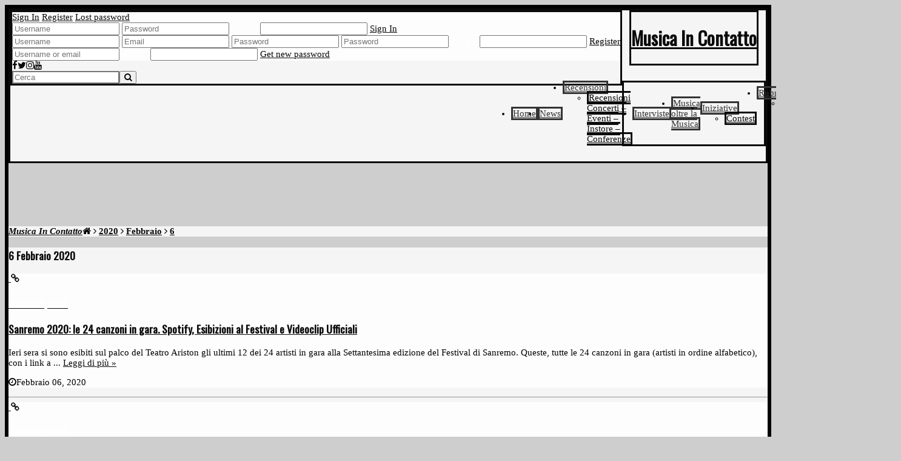

--- FILE ---
content_type: text/html; charset=UTF-8
request_url: https://www.musicaincontatto.it/2020/02/06/
body_size: 22080
content:
<!DOCTYPE html>
<head lang="it-IT">
	<meta charset="UTF-8" />
	<meta http-equiv="Content-Type" content="text/html; charset=UTF-8">
	<meta name="viewport" content="width=device-width, initial-scale=1.0, minimum-scale=1.0"/>
	<link rel="pingback" href="https://www.musicaincontatto.it/xmlrpc.php" />
	<meta name='robots' content='max-image-preview:large' />

	<!-- This site is optimized with the Yoast SEO plugin v14.9 - https://yoast.com/wordpress/plugins/seo/ -->
	<title>Febbraio 6, 2020 - Musica In Contatto</title>
	<meta name="robots" content="noindex, follow" />
	<meta property="og:locale" content="it_IT" />
	<meta property="og:type" content="website" />
	<meta property="og:title" content="Febbraio 6, 2020 - Musica In Contatto" />
	<meta property="og:url" content="https://www.musicaincontatto.it/2020/02/06/" />
	<meta property="og:site_name" content="Musica In Contatto" />
	<meta property="og:image" content="https://www.musicaincontatto.it/wp-content/uploads/2020/06/logo.png" />
	<meta property="og:image:width" content="225" />
	<meta property="og:image:height" content="202" />
	<meta name="twitter:card" content="summary_large_image" />
	<script type="application/ld+json" class="yoast-schema-graph">{"@context":"https://schema.org","@graph":[{"@type":"Organization","@id":"https://www.musicaincontatto.it/#organization","name":"Musica in Contatto","url":"https://www.musicaincontatto.it/","sameAs":["https://www.facebook.com/MusicaInContatto/","https://www.instagram.com/musicaincontatto/","https://www.youtube.com/channel/UCdfQXQOMVhoJ3bN3soyoa_A/videos"],"logo":{"@type":"ImageObject","@id":"https://www.musicaincontatto.it/#logo","inLanguage":"it-IT","url":"https://www.musicaincontatto.it/wp-content/uploads/2020/06/logo.png","width":225,"height":202,"caption":"Musica in Contatto"},"image":{"@id":"https://www.musicaincontatto.it/#logo"}},{"@type":"WebSite","@id":"https://www.musicaincontatto.it/#website","url":"https://www.musicaincontatto.it/","name":"Musica In Contatto","description":"Il portale italiano per chi ama la Musica","publisher":{"@id":"https://www.musicaincontatto.it/#organization"},"potentialAction":[{"@type":"SearchAction","target":"https://www.musicaincontatto.it/?s={search_term_string}","query-input":"required name=search_term_string"}],"inLanguage":"it-IT"},{"@type":"CollectionPage","@id":"https://www.musicaincontatto.it/2020/02/06/#webpage","url":"https://www.musicaincontatto.it/2020/02/06/","name":"Febbraio 6, 2020 - Musica In Contatto","isPartOf":{"@id":"https://www.musicaincontatto.it/#website"},"breadcrumb":{"@id":"https://www.musicaincontatto.it/2020/02/06/#breadcrumb"},"inLanguage":"it-IT","potentialAction":[{"@type":"ReadAction","target":["https://www.musicaincontatto.it/2020/02/06/"]}]},{"@type":"BreadcrumbList","@id":"https://www.musicaincontatto.it/2020/02/06/#breadcrumb","itemListElement":[{"@type":"ListItem","position":1,"item":{"@type":"WebPage","@id":"https://www.musicaincontatto.it/","url":"https://www.musicaincontatto.it/","name":"Home"}},{"@type":"ListItem","position":2,"item":{"@type":"WebPage","@id":"https://www.musicaincontatto.it/2020/02/06/","url":"https://www.musicaincontatto.it/2020/02/06/","name":"Archivi per Febbraio 6, 2020"}}]}]}</script>
	<!-- / Yoast SEO plugin. -->


<link rel='dns-prefetch' href='//fonts.googleapis.com' />
<link rel='dns-prefetch' href='//maxcdn.bootstrapcdn.com' />
<link rel='dns-prefetch' href='//c0.wp.com' />
<link rel='dns-prefetch' href='//widgets.wp.com' />
<link rel='dns-prefetch' href='//s0.wp.com' />
<link rel='dns-prefetch' href='//0.gravatar.com' />
<link rel='dns-prefetch' href='//1.gravatar.com' />
<link rel='dns-prefetch' href='//2.gravatar.com' />
<link rel="alternate" type="application/rss+xml" title="Musica In Contatto &raquo; Feed" href="https://www.musicaincontatto.it/feed/" />
<link rel="alternate" type="application/rss+xml" title="Musica In Contatto &raquo; Feed dei commenti" href="https://www.musicaincontatto.it/comments/feed/" />
<link rel="alternate" type="text/calendar" title="Musica In Contatto &raquo; iCal Feed" href="https://www.musicaincontatto.it/events/?ical=1" />
<!-- This site uses the Google Analytics by ExactMetrics plugin v6.2.2 - Using Analytics tracking - https://www.exactmetrics.com/ -->
<script type="text/javascript" data-cfasync="false">
	var em_version         = '6.2.2';
	var em_track_user      = true;
	var em_no_track_reason = '';
	
	var disableStr = 'ga-disable-UA-127113056-1';

	/* Function to detect opted out users */
	function __gaTrackerIsOptedOut() {
		return document.cookie.indexOf(disableStr + '=true') > -1;
	}

	/* Disable tracking if the opt-out cookie exists. */
	if ( __gaTrackerIsOptedOut() ) {
		window[disableStr] = true;
	}

	/* Opt-out function */
	function __gaTrackerOptout() {
	  document.cookie = disableStr + '=true; expires=Thu, 31 Dec 2099 23:59:59 UTC; path=/';
	  window[disableStr] = true;
	}

	if ( 'undefined' === typeof gaOptout ) {
		function gaOptout() {
			__gaTrackerOptout();
		}
	}
	
	if ( em_track_user ) {
		(function(i,s,o,g,r,a,m){i['GoogleAnalyticsObject']=r;i[r]=i[r]||function(){
			(i[r].q=i[r].q||[]).push(arguments)},i[r].l=1*new Date();a=s.createElement(o),
			m=s.getElementsByTagName(o)[0];a.async=1;a.src=g;m.parentNode.insertBefore(a,m)
		})(window,document,'script','//www.google-analytics.com/analytics.js','__gaTracker');

window.ga = __gaTracker;		__gaTracker('create', 'UA-127113056-1', 'auto');
		__gaTracker('set', 'forceSSL', true);
		__gaTracker('send','pageview');
		__gaTracker( function() { window.ga = __gaTracker; } );
	} else {
		console.log( "" );
		(function() {
			/* https://developers.google.com/analytics/devguides/collection/analyticsjs/ */
			var noopfn = function() {
				return null;
			};
			var noopnullfn = function() {
				return null;
			};
			var Tracker = function() {
				return null;
			};
			var p = Tracker.prototype;
			p.get = noopfn;
			p.set = noopfn;
			p.send = noopfn;
			var __gaTracker = function() {
				var len = arguments.length;
				if ( len === 0 ) {
					return;
				}
				var f = arguments[len-1];
				if ( typeof f !== 'object' || f === null || typeof f.hitCallback !== 'function' ) {
					console.log( 'Not running function __gaTracker(' + arguments[0] + " ....) because you are not being tracked. " + em_no_track_reason );
					return;
				}
				try {
					f.hitCallback();
				} catch (ex) {

				}
			};
			__gaTracker.create = function() {
				return new Tracker();
			};
			__gaTracker.getByName = noopnullfn;
			__gaTracker.getAll = function() {
				return [];
			};
			__gaTracker.remove = noopfn;
			window['__gaTracker'] = __gaTracker;
			window.ga = __gaTracker;		})();
		}
</script>
<!-- / Google Analytics by ExactMetrics -->
<link rel='stylesheet' id='yarppWidgetCss-css' href='https://www.musicaincontatto.it/wp-content/plugins/yet-another-related-posts-plugin/style/widget.css?ver=6.1.1' type='text/css' media='all' />
<link rel='stylesheet' id='sb_instagram_styles-css' href='https://www.musicaincontatto.it/wp-content/plugins/instagram-feed/css/sb-instagram-2-2.min.css?ver=2.4.6' type='text/css' media='all' />
<link rel='stylesheet' id='tribe-common-skeleton-style-css' href='https://www.musicaincontatto.it/wp-content/plugins/the-events-calendar/common/src/resources/css/common-skeleton.min.css?ver=4.12.7' type='text/css' media='all' />
<link rel='stylesheet' id='tribe-tooltip-css' href='https://www.musicaincontatto.it/wp-content/plugins/the-events-calendar/common/src/resources/css/tooltip.min.css?ver=4.12.7' type='text/css' media='all' />
<link rel='stylesheet' id='wp-block-library-css' href='https://c0.wp.com/c/6.1.1/wp-includes/css/dist/block-library/style.min.css' type='text/css' media='all' />
<style id='wp-block-library-inline-css' type='text/css'>
.has-text-align-justify{text-align:justify;}
</style>
<link rel='stylesheet' id='classic-theme-styles-css' href='https://c0.wp.com/c/6.1.1/wp-includes/css/classic-themes.min.css' type='text/css' media='all' />
<style id='global-styles-inline-css' type='text/css'>
body{--wp--preset--color--black: #000000;--wp--preset--color--cyan-bluish-gray: #abb8c3;--wp--preset--color--white: #ffffff;--wp--preset--color--pale-pink: #f78da7;--wp--preset--color--vivid-red: #cf2e2e;--wp--preset--color--luminous-vivid-orange: #ff6900;--wp--preset--color--luminous-vivid-amber: #fcb900;--wp--preset--color--light-green-cyan: #7bdcb5;--wp--preset--color--vivid-green-cyan: #00d084;--wp--preset--color--pale-cyan-blue: #8ed1fc;--wp--preset--color--vivid-cyan-blue: #0693e3;--wp--preset--color--vivid-purple: #9b51e0;--wp--preset--gradient--vivid-cyan-blue-to-vivid-purple: linear-gradient(135deg,rgba(6,147,227,1) 0%,rgb(155,81,224) 100%);--wp--preset--gradient--light-green-cyan-to-vivid-green-cyan: linear-gradient(135deg,rgb(122,220,180) 0%,rgb(0,208,130) 100%);--wp--preset--gradient--luminous-vivid-amber-to-luminous-vivid-orange: linear-gradient(135deg,rgba(252,185,0,1) 0%,rgba(255,105,0,1) 100%);--wp--preset--gradient--luminous-vivid-orange-to-vivid-red: linear-gradient(135deg,rgba(255,105,0,1) 0%,rgb(207,46,46) 100%);--wp--preset--gradient--very-light-gray-to-cyan-bluish-gray: linear-gradient(135deg,rgb(238,238,238) 0%,rgb(169,184,195) 100%);--wp--preset--gradient--cool-to-warm-spectrum: linear-gradient(135deg,rgb(74,234,220) 0%,rgb(151,120,209) 20%,rgb(207,42,186) 40%,rgb(238,44,130) 60%,rgb(251,105,98) 80%,rgb(254,248,76) 100%);--wp--preset--gradient--blush-light-purple: linear-gradient(135deg,rgb(255,206,236) 0%,rgb(152,150,240) 100%);--wp--preset--gradient--blush-bordeaux: linear-gradient(135deg,rgb(254,205,165) 0%,rgb(254,45,45) 50%,rgb(107,0,62) 100%);--wp--preset--gradient--luminous-dusk: linear-gradient(135deg,rgb(255,203,112) 0%,rgb(199,81,192) 50%,rgb(65,88,208) 100%);--wp--preset--gradient--pale-ocean: linear-gradient(135deg,rgb(255,245,203) 0%,rgb(182,227,212) 50%,rgb(51,167,181) 100%);--wp--preset--gradient--electric-grass: linear-gradient(135deg,rgb(202,248,128) 0%,rgb(113,206,126) 100%);--wp--preset--gradient--midnight: linear-gradient(135deg,rgb(2,3,129) 0%,rgb(40,116,252) 100%);--wp--preset--duotone--dark-grayscale: url('#wp-duotone-dark-grayscale');--wp--preset--duotone--grayscale: url('#wp-duotone-grayscale');--wp--preset--duotone--purple-yellow: url('#wp-duotone-purple-yellow');--wp--preset--duotone--blue-red: url('#wp-duotone-blue-red');--wp--preset--duotone--midnight: url('#wp-duotone-midnight');--wp--preset--duotone--magenta-yellow: url('#wp-duotone-magenta-yellow');--wp--preset--duotone--purple-green: url('#wp-duotone-purple-green');--wp--preset--duotone--blue-orange: url('#wp-duotone-blue-orange');--wp--preset--font-size--small: 13px;--wp--preset--font-size--medium: 20px;--wp--preset--font-size--large: 36px;--wp--preset--font-size--x-large: 42px;--wp--preset--spacing--20: 0.44rem;--wp--preset--spacing--30: 0.67rem;--wp--preset--spacing--40: 1rem;--wp--preset--spacing--50: 1.5rem;--wp--preset--spacing--60: 2.25rem;--wp--preset--spacing--70: 3.38rem;--wp--preset--spacing--80: 5.06rem;}:where(.is-layout-flex){gap: 0.5em;}body .is-layout-flow > .alignleft{float: left;margin-inline-start: 0;margin-inline-end: 2em;}body .is-layout-flow > .alignright{float: right;margin-inline-start: 2em;margin-inline-end: 0;}body .is-layout-flow > .aligncenter{margin-left: auto !important;margin-right: auto !important;}body .is-layout-constrained > .alignleft{float: left;margin-inline-start: 0;margin-inline-end: 2em;}body .is-layout-constrained > .alignright{float: right;margin-inline-start: 2em;margin-inline-end: 0;}body .is-layout-constrained > .aligncenter{margin-left: auto !important;margin-right: auto !important;}body .is-layout-constrained > :where(:not(.alignleft):not(.alignright):not(.alignfull)){max-width: var(--wp--style--global--content-size);margin-left: auto !important;margin-right: auto !important;}body .is-layout-constrained > .alignwide{max-width: var(--wp--style--global--wide-size);}body .is-layout-flex{display: flex;}body .is-layout-flex{flex-wrap: wrap;align-items: center;}body .is-layout-flex > *{margin: 0;}:where(.wp-block-columns.is-layout-flex){gap: 2em;}.has-black-color{color: var(--wp--preset--color--black) !important;}.has-cyan-bluish-gray-color{color: var(--wp--preset--color--cyan-bluish-gray) !important;}.has-white-color{color: var(--wp--preset--color--white) !important;}.has-pale-pink-color{color: var(--wp--preset--color--pale-pink) !important;}.has-vivid-red-color{color: var(--wp--preset--color--vivid-red) !important;}.has-luminous-vivid-orange-color{color: var(--wp--preset--color--luminous-vivid-orange) !important;}.has-luminous-vivid-amber-color{color: var(--wp--preset--color--luminous-vivid-amber) !important;}.has-light-green-cyan-color{color: var(--wp--preset--color--light-green-cyan) !important;}.has-vivid-green-cyan-color{color: var(--wp--preset--color--vivid-green-cyan) !important;}.has-pale-cyan-blue-color{color: var(--wp--preset--color--pale-cyan-blue) !important;}.has-vivid-cyan-blue-color{color: var(--wp--preset--color--vivid-cyan-blue) !important;}.has-vivid-purple-color{color: var(--wp--preset--color--vivid-purple) !important;}.has-black-background-color{background-color: var(--wp--preset--color--black) !important;}.has-cyan-bluish-gray-background-color{background-color: var(--wp--preset--color--cyan-bluish-gray) !important;}.has-white-background-color{background-color: var(--wp--preset--color--white) !important;}.has-pale-pink-background-color{background-color: var(--wp--preset--color--pale-pink) !important;}.has-vivid-red-background-color{background-color: var(--wp--preset--color--vivid-red) !important;}.has-luminous-vivid-orange-background-color{background-color: var(--wp--preset--color--luminous-vivid-orange) !important;}.has-luminous-vivid-amber-background-color{background-color: var(--wp--preset--color--luminous-vivid-amber) !important;}.has-light-green-cyan-background-color{background-color: var(--wp--preset--color--light-green-cyan) !important;}.has-vivid-green-cyan-background-color{background-color: var(--wp--preset--color--vivid-green-cyan) !important;}.has-pale-cyan-blue-background-color{background-color: var(--wp--preset--color--pale-cyan-blue) !important;}.has-vivid-cyan-blue-background-color{background-color: var(--wp--preset--color--vivid-cyan-blue) !important;}.has-vivid-purple-background-color{background-color: var(--wp--preset--color--vivid-purple) !important;}.has-black-border-color{border-color: var(--wp--preset--color--black) !important;}.has-cyan-bluish-gray-border-color{border-color: var(--wp--preset--color--cyan-bluish-gray) !important;}.has-white-border-color{border-color: var(--wp--preset--color--white) !important;}.has-pale-pink-border-color{border-color: var(--wp--preset--color--pale-pink) !important;}.has-vivid-red-border-color{border-color: var(--wp--preset--color--vivid-red) !important;}.has-luminous-vivid-orange-border-color{border-color: var(--wp--preset--color--luminous-vivid-orange) !important;}.has-luminous-vivid-amber-border-color{border-color: var(--wp--preset--color--luminous-vivid-amber) !important;}.has-light-green-cyan-border-color{border-color: var(--wp--preset--color--light-green-cyan) !important;}.has-vivid-green-cyan-border-color{border-color: var(--wp--preset--color--vivid-green-cyan) !important;}.has-pale-cyan-blue-border-color{border-color: var(--wp--preset--color--pale-cyan-blue) !important;}.has-vivid-cyan-blue-border-color{border-color: var(--wp--preset--color--vivid-cyan-blue) !important;}.has-vivid-purple-border-color{border-color: var(--wp--preset--color--vivid-purple) !important;}.has-vivid-cyan-blue-to-vivid-purple-gradient-background{background: var(--wp--preset--gradient--vivid-cyan-blue-to-vivid-purple) !important;}.has-light-green-cyan-to-vivid-green-cyan-gradient-background{background: var(--wp--preset--gradient--light-green-cyan-to-vivid-green-cyan) !important;}.has-luminous-vivid-amber-to-luminous-vivid-orange-gradient-background{background: var(--wp--preset--gradient--luminous-vivid-amber-to-luminous-vivid-orange) !important;}.has-luminous-vivid-orange-to-vivid-red-gradient-background{background: var(--wp--preset--gradient--luminous-vivid-orange-to-vivid-red) !important;}.has-very-light-gray-to-cyan-bluish-gray-gradient-background{background: var(--wp--preset--gradient--very-light-gray-to-cyan-bluish-gray) !important;}.has-cool-to-warm-spectrum-gradient-background{background: var(--wp--preset--gradient--cool-to-warm-spectrum) !important;}.has-blush-light-purple-gradient-background{background: var(--wp--preset--gradient--blush-light-purple) !important;}.has-blush-bordeaux-gradient-background{background: var(--wp--preset--gradient--blush-bordeaux) !important;}.has-luminous-dusk-gradient-background{background: var(--wp--preset--gradient--luminous-dusk) !important;}.has-pale-ocean-gradient-background{background: var(--wp--preset--gradient--pale-ocean) !important;}.has-electric-grass-gradient-background{background: var(--wp--preset--gradient--electric-grass) !important;}.has-midnight-gradient-background{background: var(--wp--preset--gradient--midnight) !important;}.has-small-font-size{font-size: var(--wp--preset--font-size--small) !important;}.has-medium-font-size{font-size: var(--wp--preset--font-size--medium) !important;}.has-large-font-size{font-size: var(--wp--preset--font-size--large) !important;}.has-x-large-font-size{font-size: var(--wp--preset--font-size--x-large) !important;}
.wp-block-navigation a:where(:not(.wp-element-button)){color: inherit;}
:where(.wp-block-columns.is-layout-flex){gap: 2em;}
.wp-block-pullquote{font-size: 1.5em;line-height: 1.6;}
</style>
<link rel='stylesheet' id='bbp-default-css' href='https://www.musicaincontatto.it/wp-content/plugins/bbpress/templates/default/css/bbpress.min.css?ver=2.6.5' type='text/css' media='all' />
<link rel='stylesheet' id='contact-form-7-css' href='https://www.musicaincontatto.it/wp-content/plugins/contact-form-7/includes/css/styles.css?ver=5.2.2' type='text/css' media='all' />
<link rel='stylesheet' id='essential-grid-plugin-settings-css' href='https://www.musicaincontatto.it/wp-content/plugins/essential-grid/public/assets/css/settings.css?ver=2.2.4.1' type='text/css' media='all' />
<link rel='stylesheet' id='tp-open-sans-css' href='https://fonts.googleapis.com/css?family=Open+Sans%3A300%2C400%2C600%2C700%2C800&#038;ver=6.1.1' type='text/css' media='all' />
<link rel='stylesheet' id='tp-raleway-css' href='https://fonts.googleapis.com/css?family=Raleway%3A100%2C200%2C300%2C400%2C500%2C600%2C700%2C800%2C900&#038;ver=6.1.1' type='text/css' media='all' />
<link rel='stylesheet' id='tp-droid-serif-css' href='https://fonts.googleapis.com/css?family=Droid+Serif%3A400%2C700&#038;ver=6.1.1' type='text/css' media='all' />
<link rel='stylesheet' id='tp-fontello-css' href='https://www.musicaincontatto.it/wp-content/plugins/essential-grid/public/assets/font/fontello/css/fontello.css?ver=2.2.4.1' type='text/css' media='all' />
<link rel='stylesheet' id='fvp-frontend-css' href='https://www.musicaincontatto.it/wp-content/plugins/featured-video-plus/styles/frontend.css?ver=2.3.3' type='text/css' media='all' />
<link rel='stylesheet' id='jr-insta-styles-css' href='https://www.musicaincontatto.it/wp-content/plugins/instagram-slider-widget/assets/css/jr-insta.css?ver=1.7.11' type='text/css' media='all' />
<link rel='stylesheet' id='symple_shortcode_styles-css' href='https://www.musicaincontatto.it/wp-content/plugins/remixplus/shortcodes/css/symple_shortcodes_styles.css?ver=6.1.1' type='text/css' media='all' />
<link rel='stylesheet' id='rs-plugin-settings-css' href='https://www.musicaincontatto.it/wp-content/plugins/revslider/public/assets/css/settings.css?ver=5.4.8' type='text/css' media='all' />
<style id='rs-plugin-settings-inline-css' type='text/css'>
#rs-demo-id {}
</style>
<link rel='stylesheet' id='ubermenu-arvo-css' href='//fonts.googleapis.com/css?family=Arvo%3A%2C300%2C400%2C700&#038;ver=6.1.1' type='text/css' media='all' />
<link rel='stylesheet' id='style-css' href='https://www.musicaincontatto.it/wp-content/themes/remix/style.css?ver=6.1.1' type='text/css' media='all' />
<link rel='stylesheet' id='font-awesome-css' href='https://www.musicaincontatto.it/wp-content/plugins/js_composer/assets/lib/bower/font-awesome/css/font-awesome.min.css?ver=5.5.2' type='text/css' media='all' />
<link rel='stylesheet' id='wis_font-awesome-css' href='https://maxcdn.bootstrapcdn.com/font-awesome/4.7.0/css/font-awesome.min.css?ver=6.1.1' type='text/css' media='all' />
<link rel='stylesheet' id='wis_instag-slider-css' href='https://www.musicaincontatto.it/wp-content/plugins/instagram-slider-widget/assets/css/instag-slider.css?ver=1.7.11' type='text/css' media='all' />
<link rel='stylesheet' id='wis_wis-header-css' href='https://www.musicaincontatto.it/wp-content/plugins/instagram-slider-widget/assets/css/wis-header.css?ver=1.7.11' type='text/css' media='all' />
<link rel='stylesheet' id='addtoany-css' href='https://www.musicaincontatto.it/wp-content/plugins/add-to-any/addtoany.min.css?ver=1.15' type='text/css' media='all' />
<link rel='stylesheet' id='ubermenu-css' href='https://www.musicaincontatto.it/wp-content/plugins/ubermenu/pro/assets/css/ubermenu.min.css?ver=3.4.0.1' type='text/css' media='all' />
<link rel='stylesheet' id='ubermenu-font-awesome-all-css' href='https://www.musicaincontatto.it/wp-content/plugins/ubermenu/assets/fontawesome/fonts/css/fontawesome-all.min.css?ver=6.1.1' type='text/css' media='all' />
<link rel='stylesheet' id='jetpack_css-css' href='https://c0.wp.com/p/jetpack/8.9/css/jetpack.css' type='text/css' media='all' />
<script type='text/javascript' id='exactmetrics-frontend-script-js-extra'>
/* <![CDATA[ */
var exactmetrics_frontend = {"js_events_tracking":"true","download_extensions":"zip,mp3,mpeg,pdf,docx,pptx,xlsx,rar","inbound_paths":"[{\"path\":\"\\\/go\\\/\",\"label\":\"affiliate\"},{\"path\":\"\\\/recommend\\\/\",\"label\":\"affiliate\"}]","home_url":"https:\/\/www.musicaincontatto.it","hash_tracking":"false"};
/* ]]> */
</script>
<script type='text/javascript' src='https://www.musicaincontatto.it/wp-content/plugins/google-analytics-dashboard-for-wp/assets/js/frontend.min.js?ver=6.2.2' id='exactmetrics-frontend-script-js'></script>
<script type='text/javascript' src='https://c0.wp.com/c/6.1.1/wp-includes/js/jquery/jquery.min.js' id='jquery-core-js'></script>
<script type='text/javascript' src='https://c0.wp.com/c/6.1.1/wp-includes/js/jquery/jquery-migrate.min.js' id='jquery-migrate-js'></script>
<script type='text/javascript' src='https://www.musicaincontatto.it/wp-content/plugins/add-to-any/addtoany.min.js?ver=1.1' id='addtoany-js'></script>
<script type='text/javascript' src='https://www.musicaincontatto.it/wp-content/plugins/featured-video-plus/js/jquery.fitvids.min.js?ver=master-2015-08' id='jquery.fitvids-js'></script>
<script type='text/javascript' id='fvp-frontend-js-extra'>
/* <![CDATA[ */
var fvpdata = {"ajaxurl":"https:\/\/www.musicaincontatto.it\/wp-admin\/admin-ajax.php","nonce":"792298c231","fitvids":"1","dynamic":"","overlay":"","opacity":"0.75","color":"b","width":"640"};
/* ]]> */
</script>
<script type='text/javascript' src='https://www.musicaincontatto.it/wp-content/plugins/featured-video-plus/js/frontend.min.js?ver=2.3.3' id='fvp-frontend-js'></script>
<script type='text/javascript' src='https://www.musicaincontatto.it/wp-content/plugins/essential-grid/public/assets/js/jquery.esgbox.min.js?ver=2.2.4.1' id='themepunchboxext-js'></script>
<script type='text/javascript' src='https://www.musicaincontatto.it/wp-content/plugins/essential-grid/public/assets/js/jquery.themepunch.tools.min.js?ver=2.2.4.1' id='tp-tools-js'></script>
<script type='text/javascript' src='https://www.musicaincontatto.it/wp-content/plugins/revslider/public/assets/js/jquery.themepunch.revolution.min.js?ver=5.4.8' id='revmin-js'></script>
<script type='text/javascript' src='https://www.musicaincontatto.it/wp-content/plugins/instagram-slider-widget/assets/js/jquery.flexslider-min.js?ver=1.7.11' id='wis_jquery-pllexi-slider-js'></script>
<link rel="https://api.w.org/" href="https://www.musicaincontatto.it/wp-json/" /><link rel="EditURI" type="application/rsd+xml" title="RSD" href="https://www.musicaincontatto.it/xmlrpc.php?rsd" />
<link rel="wlwmanifest" type="application/wlwmanifest+xml" href="https://www.musicaincontatto.it/wp-includes/wlwmanifest.xml" />
<meta name="generator" content="WordPress 6.1.1" />

<script data-cfasync="false">
window.a2a_config=window.a2a_config||{};a2a_config.callbacks=[];a2a_config.overlays=[];a2a_config.templates={};a2a_localize = {
	Share: "Share",
	Save: "Salva",
	Subscribe: "Abbonati",
	Email: "Email",
	Bookmark: "Segnalibro",
	ShowAll: "espandi",
	ShowLess: "comprimi",
	FindServices: "Trova servizi",
	FindAnyServiceToAddTo: "Trova subito un servizio da aggiungere",
	PoweredBy: "Powered by",
	ShareViaEmail: "Condividi via email",
	SubscribeViaEmail: "Iscriviti via email",
	BookmarkInYourBrowser: "Aggiungi ai segnalibri",
	BookmarkInstructions: "Premi Ctrl+D o \u2318+D per mettere questa pagina nei preferiti",
	AddToYourFavorites: "Aggiungi ai favoriti",
	SendFromWebOrProgram: "Invia da qualsiasi indirizzo email o programma di posta elettronica",
	EmailProgram: "Programma di posta elettronica",
	More: "Di più&#8230;",
	ThanksForSharing: "Thanks for sharing!",
	ThanksForFollowing: "Thanks for following!"
};

(function(d,s,a,b){a=d.createElement(s);b=d.getElementsByTagName(s)[0];a.async=1;a.src="https://static.addtoany.com/menu/page.js";b.parentNode.insertBefore(a,b);})(document,"script");
</script>
		<script type="text/javascript">
			var ajaxRevslider;
			
			jQuery(document).ready(function() {
				// CUSTOM AJAX CONTENT LOADING FUNCTION
				ajaxRevslider = function(obj) {
				
					// obj.type : Post Type
					// obj.id : ID of Content to Load
					// obj.aspectratio : The Aspect Ratio of the Container / Media
					// obj.selector : The Container Selector where the Content of Ajax will be injected. It is done via the Essential Grid on Return of Content
					
					var content = "";

					data = {};
					
					data.action = 'revslider_ajax_call_front';
					data.client_action = 'get_slider_html';
					data.token = '45e2c8e9f8';
					data.type = obj.type;
					data.id = obj.id;
					data.aspectratio = obj.aspectratio;
					
					// SYNC AJAX REQUEST
					jQuery.ajax({
						type:"post",
						url:"https://www.musicaincontatto.it/wp-admin/admin-ajax.php",
						dataType: 'json',
						data:data,
						async:false,
						success: function(ret, textStatus, XMLHttpRequest) {
							if(ret.success == true)
								content = ret.data;								
						},
						error: function(e) {
							console.log(e);
						}
					});
					
					 // FIRST RETURN THE CONTENT WHEN IT IS LOADED !!
					 return content;						 
				};
				
				// CUSTOM AJAX FUNCTION TO REMOVE THE SLIDER
				var ajaxRemoveRevslider = function(obj) {
					return jQuery(obj.selector+" .rev_slider").revkill();
				};

				// EXTEND THE AJAX CONTENT LOADING TYPES WITH TYPE AND FUNCTION
				var extendessential = setInterval(function() {
					if (jQuery.fn.tpessential != undefined) {
						clearInterval(extendessential);
						if(typeof(jQuery.fn.tpessential.defaults) !== 'undefined') {
							jQuery.fn.tpessential.defaults.ajaxTypes.push({type:"revslider",func:ajaxRevslider,killfunc:ajaxRemoveRevslider,openAnimationSpeed:0.3});   
							// type:  Name of the Post to load via Ajax into the Essential Grid Ajax Container
							// func: the Function Name which is Called once the Item with the Post Type has been clicked
							// killfunc: function to kill in case the Ajax Window going to be removed (before Remove function !
							// openAnimationSpeed: how quick the Ajax Content window should be animated (default is 0.3)
						}
					}
				},30);
			});
		</script>
		<meta name="google-site-verification" content="-LjRSa8edKiJlrcv3dBwJr4OcRqA0pmnifLD2iDoZI8" />
<style id="ubermenu-custom-generated-css">
/** Font Awesome 4 Compatibility **/
.fa{font-style:normal;font-variant:normal;font-weight:normal;font-family:FontAwesome;}

/** UberMenu Custom Menu Styles (Customizer) **/
/* main */
 .ubermenu-main { background-color:#f43889; background:-webkit-gradient(linear,left top,left bottom,from(#f43889),to(#000000)); background:-webkit-linear-gradient(top,#f43889,#000000); background:-moz-linear-gradient(top,#f43889,#000000); background:-ms-linear-gradient(top,#f43889,#000000); background:-o-linear-gradient(top,#f43889,#000000); background:linear-gradient(top,#f43889,#000000); }
 .ubermenu.ubermenu-main { background:none; border:none; box-shadow:none; }
 .ubermenu.ubermenu-main .ubermenu-item-level-0 > .ubermenu-target { border:none; box-shadow:none; }
 .ubermenu.ubermenu-main.ubermenu-horizontal .ubermenu-submenu-drop.ubermenu-submenu-align-left_edge_bar, .ubermenu.ubermenu-main.ubermenu-horizontal .ubermenu-submenu-drop.ubermenu-submenu-align-full_width { left:0; }
 .ubermenu.ubermenu-main.ubermenu-horizontal .ubermenu-item-level-0.ubermenu-active > .ubermenu-submenu-drop, .ubermenu.ubermenu-main.ubermenu-horizontal:not(.ubermenu-transition-shift) .ubermenu-item-level-0 > .ubermenu-submenu-drop { margin-top:0; }
 .ubermenu-main.ubermenu-transition-fade .ubermenu-item .ubermenu-submenu-drop { margin-top:0; }
 .ubermenu-main .ubermenu-item-level-0.ubermenu-current-menu-item > .ubermenu-target, .ubermenu-main .ubermenu-item-level-0.ubermenu-current-menu-parent > .ubermenu-target, .ubermenu-main .ubermenu-item-level-0.ubermenu-current-menu-ancestor > .ubermenu-target { color:#ffffff; }
 .ubermenu-main .ubermenu-item.ubermenu-item-level-0 > .ubermenu-highlight { color:#000000; }
 .ubermenu-main .ubermenu-submenu.ubermenu-submenu-drop { background-color:#000000; border:1px solid #000000; color:#f727a4; }
 .ubermenu-main .ubermenu-submenu .ubermenu-item-header > .ubermenu-target, .ubermenu-main .ubermenu-tab > .ubermenu-target { text-transform:none; }
 .ubermenu-main .ubermenu-submenu .ubermenu-item-header > .ubermenu-target { color:#ef005f; background-color:#000000; }
 .ubermenu-main .ubermenu-submenu .ubermenu-item-header > .ubermenu-target:hover { color:#ef005f; }
 .ubermenu-main .ubermenu-submenu .ubermenu-item-header.ubermenu-current-menu-item > .ubermenu-target { color:#000000; background-color:#f202a2; }
 .ubermenu-main .ubermenu-submenu .ubermenu-divider > hr { border-top-color:#1e73be; }
 .ubermenu-main, .ubermenu-main .ubermenu-target, .ubermenu-main .ubermenu-nav .ubermenu-item-level-0 .ubermenu-target, .ubermenu-main div, .ubermenu-main p, .ubermenu-main input { font-family:'Arvo', serif; }


/* Status: Loaded from Transient */

</style><meta name="tec-api-version" content="v1"><meta name="tec-api-origin" content="https://www.musicaincontatto.it"><link rel="https://theeventscalendar.com/" href="https://www.musicaincontatto.it/wp-json/tribe/events/v1/" /><style type='text/css'>img#wpstats{display:none}</style>
<!-- Codevz Seo -->
<meta name="title" content="Musica In Contatto" />

<meta name="description" content="Remix premium music wordpress theme" />
<meta name="keywords" content="music, wordpress, wp, player, discography, events, nightclub, nightlife, video, movie, playlist, album, track, tracks, song, 2016, 1017, 2018, lyric, podcast, artist, gallery, shop, magazine, news, remix, modern, themeforest, soundmanager, remix, club, dance, theme" />
<meta property="og:title" content="Musica In Contatto" />
<meta property="og:description" content="Remix premium music wordpress theme"/>
<meta property="og:type" content="website" />
<meta property="og:url" content="https://www.musicaincontatto.it" />
<meta property="og:site_name" content="Musica In Contatto" />


		<!--[if IE]>
			<meta http-equiv="X-UA-Compatible" content="IE=9; IE=8; IE=EmulateIE8; IE=EDGE" />
			<script src="//html5shim.googlecode.com/svn/trunk/html5.js"></script>
			<script type="text/javascript" src="https://www.musicaincontatto.it/wp-content/themes/remix/js/sm/excanvas.js"></script>
		<![endif]--><meta name="generator" content="Elementor 3.17.2; features: e_dom_optimization, e_optimized_assets_loading, e_optimized_css_loading, additional_custom_breakpoints, block_editor_assets_optimize, e_image_loading_optimization; settings: css_print_method-external, google_font-enabled, font_display-swap">
<style type="text/css">.recentcomments a{display:inline !important;padding:0 !important;margin:0 !important;}</style><meta name="generator" content="Powered by WPBakery Page Builder - drag and drop page builder for WordPress."/>
<!--[if lte IE 9]><link rel="stylesheet" type="text/css" href="https://www.musicaincontatto.it/wp-content/plugins/js_composer/assets/css/vc_lte_ie9.min.css" media="screen"><![endif]--><meta name="generator" content="Powered by Slider Revolution 5.4.8 - responsive, Mobile-Friendly Slider Plugin for WordPress with comfortable drag and drop interface." />
<script data-ad-client="ca-pub-5209400338690910" async src="https://pagead2.googlesyndication.com/pagead/js/adsbygoogle.js"></script>
                <meta name="msvalidate.01" content="5CA163D56CB517AF0208D0FEDB978B71" />

<!-- Facebook Pixel Code -->
<script>
!function(f,b,e,v,n,t,s)
{if(f.fbq)return;n=f.fbq=function(){n.callMethod?
n.callMethod.apply(n,arguments):n.queue.push(arguments)};
if(!f._fbq)f._fbq=n;n.push=n;n.loaded=!0;n.version='2.0';
n.queue=[];t=b.createElement(e);t.async=!0;
t.src=v;s=b.getElementsByTagName(e)[0];
s.parentNode.insertBefore(t,s)}(window, document,'script',
'https://connect.facebook.net/en_US/fbevents.js');
fbq('init', '2690868434351783');
fbq('track', 'PageView');
</script>
<noscript><img height="1" width="1" style="display:none"
src="https://www.facebook.com/tr?id=2690868434351783&ev=PageView&noscript=1"
/></noscript>
<!-- End Facebook Pixel Code --><link rel="icon" href="https://www.musicaincontatto.it/wp-content/uploads/2018/07/cropped-micmusicaincontatto-1-85x85.png" sizes="32x32" />
<link rel="icon" href="https://www.musicaincontatto.it/wp-content/uploads/2018/07/cropped-micmusicaincontatto-1-300x300.png" sizes="192x192" />
<link rel="apple-touch-icon" href="https://www.musicaincontatto.it/wp-content/uploads/2018/07/cropped-micmusicaincontatto-1-180x180.png" />
<meta name="msapplication-TileImage" content="https://www.musicaincontatto.it/wp-content/uploads/2018/07/cropped-micmusicaincontatto-1-300x300.png" />
<script type="text/javascript">function setREVStartSize(e){									
						try{ e.c=jQuery(e.c);var i=jQuery(window).width(),t=9999,r=0,n=0,l=0,f=0,s=0,h=0;
							if(e.responsiveLevels&&(jQuery.each(e.responsiveLevels,function(e,f){f>i&&(t=r=f,l=e),i>f&&f>r&&(r=f,n=e)}),t>r&&(l=n)),f=e.gridheight[l]||e.gridheight[0]||e.gridheight,s=e.gridwidth[l]||e.gridwidth[0]||e.gridwidth,h=i/s,h=h>1?1:h,f=Math.round(h*f),"fullscreen"==e.sliderLayout){var u=(e.c.width(),jQuery(window).height());if(void 0!=e.fullScreenOffsetContainer){var c=e.fullScreenOffsetContainer.split(",");if (c) jQuery.each(c,function(e,i){u=jQuery(i).length>0?u-jQuery(i).outerHeight(!0):u}),e.fullScreenOffset.split("%").length>1&&void 0!=e.fullScreenOffset&&e.fullScreenOffset.length>0?u-=jQuery(window).height()*parseInt(e.fullScreenOffset,0)/100:void 0!=e.fullScreenOffset&&e.fullScreenOffset.length>0&&(u-=parseInt(e.fullScreenOffset,0))}f=u}else void 0!=e.minHeight&&f<e.minHeight&&(f=e.minHeight);e.c.closest(".rev_slider_wrapper").css({height:f})					
						}catch(d){console.log("Failure at Presize of Slider:"+d)}						
					};</script>
		<style type="text/css" id="wp-custom-css">
			.mb p a {
    font-weight: bold;
    color: #FF0078;}
/* bottone di registrazione eliminare riga se si vuole reinserire */
.popup_link.button.small{display:none;}
.post_author.mt.mid{display:none !important;}
.cart_head.woocommerce{display:none !important}
.sf-menu{
	margin:25px auto !important;
	display: flex !important;
	align-items: center !important;
	justify-content: center !important;
	float:none !important
}

@media(max-width:991px){
.sf-menu a{font-size:13px}
header .row{width:100% !important}
}

@media(max-width:768px){
header .mobile_nav{
	width: 100%;
	padding:inherit !important;
	text-align:center;}
header .mobile{
	left:inherit;
	right:20px}
}
.sf-menu li i{
position: absolute;}		</style>
		<noscript><style type="text/css"> .wpb_animate_when_almost_visible { opacity: 1; }</style></noscript><style id="cz-required-css">@import url('//fonts.googleapis.com/css?family=Oswald|&subset=latin,latin-ext');.csf-onload .csf-title h4 {color: #000 !important}h1,h2,h3,h4,h5,h6,header .social a,a,.item_small span a,.post_types label,.woocommerce ul.products li.product .price,.woocommerce-page ul.products li.product .price,.woocommerce div.product span.price,.woocommerce-page div.product span.price,.woocommerce #content div.product span.price,.woocommerce-page #content div.product span.price,.woocommerce div.product p.price,.woocommerce-page div.product p.price,.woocommerce #content div.product p.price,.woocommerce-page #content div.product p.price,h4.tt,h3.tt,.widget_gardengeneralposts h4,.list-custom-taxonomy-widget h4,.likes_dislikes a,.jp-playlist .jp-playlist-item:hover,.jp-playlist li.played a,li.played,.jp-playlist li:hover,.jp-playlist li:hover a,.jp-previous,.jp-next,.jp-mute,.jp-unmute,.jp-repeat,.jp-repeat-off,.popup_share .fa,.player .fa-bars,.sf-menu li li a{color:#0a0a0a}body,.next_prev a{color:#0a0a0a;background-color:#fff}#header{color:#0a0a0a;background-color:rgba(255, 255, 255, 0.8)}.sf-menu li a {color:#333} .popup .def-block, .popup h4{color:#fff}.boxed,.boxed-margin{background-color:#f4f4f4}.breadcrumbIn,article,.def-block,.wpb_flickr_widget,.vc_carousel,.wpb_video_widget,.footer-last,.ONsticky,.fullscreen_menu_on,.sf-menu li:hover ul,.sf-menu li.sfHover ul,.Alphabet li a,.ajax_player,.toggle_player{background-color:rgba(255, 255, 255, 0.8);box-shadow:none}.footer-last{background-color:#ededed}.countdown li{color:#0a0a0a;border-color:#e0e0e0}.cdEffect h3{color:#ffffff}.tabs-nav a:hover,.tabs-nav .active{color:#0a0a0a}.ajax_search_results,.post_types{background-color:#ededed;border-color:#d6d6d6}.ajax_search_results h5,.ajax_search_results .item_small{background-color:#d6d6d6}.jp-interface,.jp-playlist{background-color:#f7f7f7}.rotating{border-top-color:#ff0078}.jp-share{background-color:#ffffff}.ajax_search_results:before,.post_types:before{border-left-color:#d6d6d6;border-top-color:#d6d6d6}.cdEffect{background:#fff}#bbpress-forums li.bbp-header,#bbpress-forums li.bbp-header,#bbpress-forums li.bbp-footer,#bbpress-forums div.bbp-forum-header,#bbpress-forums div.bbp-topic-header,#bbpress-forums div.bbp-reply-header{background:rgba(167,167,167,0.12)!important;color:#000}#bbpress-forums li.bbp-header,#bbpress-forums li.bbp-footer,#bbpress-forums li.bbp-body ul.forum,#bbpress-forums li.bbp-body ul.topic,div.bbp-forum-header,div.bbp-topic-header,div.bbp-reply-header{border-top-color:rgba(167,167,167,0.12)!important}#bbpress-forums ul.bbp-lead-topic,#bbpress-forums ul.bbp-topics,#bbpress-forums ul.bbp-forums,#bbpress-forums ul.bbp-replies,#bbpress-forums ul.bbp-search-results,#bbpress-forums fieldset.bbp-form,#subscription-toggle,#favorite-toggle{border:1px solid rgba(167,167,167,0.2)!important}#bbpress-forums div.odd,#bbpress-forums ul.odd{background-color:rgba(167,167,167,0.12)!important}
			@media screen and (min-width: 959px) and (max-width: 1177px){body{overflow-x:hidden}.boxed,.boxed-margin,.row{width:96% !important}.scroll{overflow:auto}.Alphabet li a{padding:4px 10px}.wtext a{font-size:12px}}
			@media screen and (min-width: 760px) and (max-width: 958px){body{overflow-x:hidden}.boxed,.boxed-margin,.row{width:96% !important}.boxed-margin{margin:8px auto}.vc_col-sm-1,.vc_col-sm-10,.vc_col-sm-11,.vc_col-sm-12,.vc_col-sm-2,.vc_col-sm-3,.vc_col-sm-4,.vc_col-sm-5,.vc_col-sm-6,.vc_col-sm-7,.vc_col-sm-8,.vc_col-sm-9,.grid_1,.grid_2,.grid_3,.grid_4,.grid_5,.grid_6,.grid_7,.grid_8,.grid_9,.grid_10,.grid_11,.grid_12{width:100% !important}.scroll{overflow:auto}article.grid_3,article.grid_4,article.grid_6{width:48% !important}.jp-mute,.jp-unmute{display:block !important}table th,table caption{padding:4px 8px}.little-head{float:none !important;display:table;margin:0 auto}.logo{float:none !important;display:table;margin:28px auto 14px}header .mobile_nav,header #mobile,.header_4 > .row:first-child,.header_4 .little-head,.full_menu{display:none}header .mobile,.header_4 #mobile{display:block}.header_4 .full_menu{position:absolute;right:20px;top:6px}.overlay_header{top:0 !important;margin:0 !important}.ajax_player .jp-type-playlist{margin:0}.ajax_player .jp-playlist,.scroll{overflow:scroll !important}.player_popup {overflow: hidden !important}}
			@media screen and (min-width: 480px) and (max-width: 759px){.admin-bar .ONsticky{top: 0 !important}body{overflow-x:hidden}.boxed,.boxed-margin,.row{width:96% !important}.boxed-margin{margin:8px auto}.grid_1,.grid_2,.grid_3,.grid_4,.grid_5,.grid_6,.grid_7,.grid_8,.grid_9,.grid_10,.grid_11,.grid_12{width:100% !important}article.grid_3,article.grid_4,article.grid_6{width:48% !important}.social-head{margin:0 10px 0 0}.little-head .search{margin:2px 0 0}.little-head .search > input{font-size:12px;width:300px !important}.little-head{padding:10px 5px 8px}.ONsticky{position:relative !important}.logo{float:none !important;display:table;margin:28px auto 14px}header .mobile_nav,header #mobile,header .social,.header_4 > .row:first-child,.full_menu,.header_4 .little-head,.ajax_current_title,.Corpse_Sticky{display:none}header .mobile,.jp-unmute,.header_4 #mobile{display:block !important}.modern .ajax-item{width:100% !important;position:static !important}.header_4 .full_menu{position:absolute;right:20px;top:6px}.fullscreen_menu .sf-menu a{padding:0 0 10px 0;font-size:20px}.overlay_header{top:0 !important;margin:0 !important}.popup{width:70% !important}.ajax_player .jp-type-playlist{margin:0}.events_table td{width:100%;display:block}.ajax_player .jp-playlist,.scroll{overflow:scroll !important}}
			@media screen and (min-width: 100px) and (max-width: 479px){.admin-bar .ONsticky{top: 0 !important}body{overflow-x:hidden}.boxed,.boxed-margin,.row{width:96% !important;padding:0}.boxed-margin,.event_content,.event_date{margin:8px auto}.grid_1,.grid_2,.grid_3,.grid_4,.grid_5,.grid_6,.grid_7,.grid_8,.grid_9,.grid_10,.grid_11,.grid_12,.event_content,.event_date{width:100% !important}.fullscreen_menu .sf-menu a{padding:0 0 10px 0;font-size:20px}.social-head{margin:0 10px 0 0}.social a{width:17px}.little-head .search{margin:2px 0 0}.little-head .search input[name="s"]{font-size:12px;width:140px}.little-head{padding:10px 5px 8px}.ONsticky{position:relative !important}.logo{float:none !important;display:table;margin:28px auto 14px}header .mobile_nav,header #mobile,header .social,.header_4 > .row:first-child,.full_menu,.header_4 .little-head,.cart_head,.ajax_player .has_cover,.ajax_current_title,.Corpse_Sticky{display:none}header .mobile,.jp-unmute,.header_4 #mobile{display:block !important}.header_4 .full_menu{position:absolute;right:20px;top:6px}.has_cover{display:table;margin:0 auto 32px;text-align:center;position:relative;float:none}.has_cover_content{width:100% !important}.classic h3{margin:20px 0 0;display:inline-block}.modern .ajax-item{width:100% !important;position:static !important}.woocommerce ul.products li.product,.woocommerce-page ul.products li.product,.woocommerce-page.columns-3 ul.products li.product,.woocommerce.columns-3 ul.products li.product{width:100% !important;margin:0 0 20px !important}li.bbp-forum-info,li.bbp-topic-title{width:100%}li.bbp-forum-freshness,li.bbp-topic-freshness{width:100%}.countdown{width:100%}.countdown li{width:21%}.overlay_header{top:0 !important;margin:0 !important}.popup{width:70% !important}.single-events .button.large{float:none;text-align:center;display:block;margin:0 0 22px}.ajax_player .jp-type-playlist{margin:0}.events_table td{width:100%;display:block}.ajax_player .jp-playlist,.scroll{overflow:scroll !important}}h1, h2, h3, h4, h5, h6{font-family:Oswald;}.logo{float:none;display:table;margin-left: auto !important;margin-right: auto !important;border-style:solid;}.sf-menu{float:left;border-style:solid;}.sf-menu a{border-style:solid;}.little-head{float:left;border-style:solid;}header .search input{float:left;border-style:solid;}#header{background-image:url();border-style:solid;}.ONsticky{background-image:url();border-style:solid;}body{color:#000000;background-color:#cecece;font-size:15px;background-image:url();border-style:solid;}#layout{background-image:url();border-style:solid;}.jp-interface{}.jp-playlist{border-style:solid;}.ajax_player, .toggle_player{}</style></head>

<body class="archive date tribe-no-js wpb-js-composer js-comp-ver-5.5.2 vc_responsive elementor-default elementor-kit-27553" data-ajax="https://www.musicaincontatto.it/wp-admin/admin-ajax.php" data-theme="https://www.musicaincontatto.it/wp-content/themes/remix">


	
	<div id="layout" class="full">

						<header id="header">
					<div class="row clr">
											<div class="little-head">
							<a href="#login" class="popup_link button small"><span>Sign In</span></a> 
			<section id="login" class="popup">
				<div class="widget def-block tabs">
					<div class="tabs-nav wtext clr">
						<a href="#tab-login">Sign In</a>						<a href="#tab-register">Register</a>						<a href="#tab-lost">Lost password</a>					</div>

					<div class="tabs-content clr">

												<div id="tab-login" class="tab">
							<form>
								<span class="error mb"></span>
								<input name="action" type="hidden" value="login" />
								<input name="nonce" type="hidden" value="2e519b322e" />
								<input name="username" type="text" placeholder="Username" />
								<input name="password" type="password" placeholder="Password" />
								<label>1 x 5 ?</label>
								<input name="security" type="text" />
								<input name="security_a" type="hidden" value="1" />
								<input name="security_b" type="hidden" value="5" />
								<input type="submit" class="hidden" value="Submit">
								<a href="#" class="submit button small"><span>Sign In</span></a>
							</form>
						</div>
												<div id="tab-register" class="tab">
							<form>
								<span class="error mb"></span>
								<input name="action" type="hidden" value="register" />
								<input name="nonce" type="hidden" value="69f7bc084f" />
								<input name="username" type="text" placeholder="Username" />
								<input name="email" type="email" placeholder="Email" />
								<input name="password" type="password" placeholder="Password" />
								<input name="password_" type="password" placeholder="Password" />
								<label>2 x 6 ?</label>
								<input name="security" type="text" />
								<input name="security_a" type="hidden" value="2" />
								<input name="security_b" type="hidden" value="6" />
								<input type="submit" class="hidden" value="Submit">
								<a href="#" class="submit button small"><span>Register</span></a>
							</form>
						</div>
												<div id="tab-lost" class="tab">
							<form>
								<span class="error mb"></span>
								<input name="action" type="hidden" value="lost_p" />
								<input name="nonce" type="hidden" value="4a2abfa153" />
								<input name="username" type="text" placeholder="Username or email" />
								<label>4 x 2 ?</label>
								<input name="security" type="text" />
								<input name="security_a" type="hidden" value="4" />
								<input name="security_b" type="hidden" value="2" />
								<input type="submit" class="hidden" value="Submit">
								<a href="#" class="submit button small"><span>Get new password</span></a>
							</form>
						</div>
											</div>

					 
				</div>
			</section>
		<div class="social on_head"><a class="tip" href="https://www.facebook.com/MusicaInContatto/" title="Facebook" target="_blank"><i class="fa fa-facebook"></i></a><a class="tip" href="https://twitter.com/MusicInContact?lang=it" title="Twitter" target="_blank"><i class="fa fa-twitter"></i></a><a class="tip" href="https://www.instagram.com/musicaincontatto/" title="Instagram" target="_blank"><i class="fa fa-instagram"></i></a><a class="tip" href="https://www.youtube.com/channel/UCdfQXQOMVhoJ3bN3soyoa_A/videos" title="YouTube" target="_blank"><i class="fa fa-youtube"></i></a><a class="tip" href="" title="" target="_blank"><i class="fa fa-"></i></a></div><div class="search">
			<form method="get" id="search" action="https://www.musicaincontatto.it/" autocomplete="off">
				<input name="nonce" type="hidden" value="896aeeb012" />
				<input name="s" type="text" placeholder="Cerca">
				<!--<i class="fa fa-cog search_opt"></i>-->
				<div class="post_types">
									</div>
				<button type="submit"><i class="fa fa-search"></i></button>
			</form>
			<div class="ajax_search_results"></div>
		</div>						</div><!--/little-head -->
						<div class="clr"></div>
					 

						<div class="headdown clr smart_off">
							<div class="logo is_text tip" title="Il portale italiano per chi ama la Musica"><h1><a class="text_logo" href="https://www.musicaincontatto.it" rel="home">Musica In Contatto</a></h1></div>							<nav id="mobile">
								<ul class="sf-menu" data-responsive="1"><li id="menu-item-1491" class="menu-item menu-item-type-custom menu-item-object-custom menu-item-home"><a href="https://www.musicaincontatto.it">Home</a></li>
<li id="menu-item-1541" class="menu-item menu-item-type-taxonomy menu-item-object-category"><a href="https://www.musicaincontatto.it/category/news/">News</a></li>
<li id="menu-item-1755" class="menu-item menu-item-type-taxonomy menu-item-object-category menu-item-has-children"><a href="https://www.musicaincontatto.it/category/recensioni/">Recensioni</a>
<ul class="sub-menu">
	<li id="menu-item-1756" class="menu-item menu-item-type-taxonomy menu-item-object-category"><a href="https://www.musicaincontatto.it/category/recensioni/recensioni-concerti-eventi/">Recensioni Concerti &#8211; Eventi &#8211; Instore &#8211; Conferenze</a></li>
</ul>
</li>
<li id="menu-item-10149" class="menu-item menu-item-type-taxonomy menu-item-object-category"><a href="https://www.musicaincontatto.it/category/interviste/">Interviste</a></li>
<li id="menu-item-25820" class="menu-item menu-item-type-taxonomy menu-item-object-category"><a href="https://www.musicaincontatto.it/category/musica-oltre-la-musica/">Musica oltre la Musica</a></li>
<li id="menu-item-11487" class="menu-item menu-item-type-taxonomy menu-item-object-category menu-item-has-children"><a href="https://www.musicaincontatto.it/category/iniziative/">Iniziative</a>
<ul class="sub-menu">
	<li id="menu-item-11488" class="menu-item menu-item-type-taxonomy menu-item-object-category"><a href="https://www.musicaincontatto.it/category/iniziative/contest/">Contest</a></li>
</ul>
</li>
<li id="menu-item-3022" class="menu-item menu-item-type-taxonomy menu-item-object-category menu-item-has-children"><a href="https://www.musicaincontatto.it/category/rubriche/">Rubriche</a>
<ul class="sub-menu">
	<li id="menu-item-3384" class="menu-item menu-item-type-taxonomy menu-item-object-category"><a href="https://www.musicaincontatto.it/category/rubriche/artist-of-the-week/">MIC Artist of the Week</a></li>
</ul>
</li>
<li id="menu-item-1493" class="menu-item menu-item-type-post_type menu-item-object-page"><a href="https://www.musicaincontatto.it/chi-siamo/">Chi Siamo</a></li>
<li id="menu-item-2917" class="menu-item menu-item-type-post_type menu-item-object-page"><a href="https://www.musicaincontatto.it/cosa-facciamo/">Cosa Facciamo</a></li>
<li id="menu-item-1494" class="menu-item menu-item-type-post_type menu-item-object-page"><a href="https://www.musicaincontatto.it/contatti/">Contatti</a></li>
</ul>							</nav>
													</div><!--/headdown -->

					</div><!--/row -->
				</header>
			<div style="margin-top:10px;"><center><script async src="https://pagead2.googlesyndication.com/pagead/js/adsbygoogle.js"></script><ins class="adsbygoogle"      style="display:inline-block;width:728px;height:90px"      data-ad-client="ca-pub-5209400338690910"      data-ad-slot="8225034528"></ins><script>     (adsbygoogle = window.adsbygoogle || []).push({});</script></center><div><div id="page-content"><div class="page-content"><div class="row clr mb"><div class="breadcrumbIn" itemprop="breadcrumb"><b itemscope itemtype="http://data-vocabulary.org/Breadcrumb"><a href="https://www.musicaincontatto.it/" itemprop="url"><span itemprop="title"><i class="hide">Musica In Contatto</i><i class="fa fa-home tip" title="Home"></i></span></a></b> <i class="fa fa-angle-right"></i> <b itemscope itemtype="http://data-vocabulary.org/Breadcrumb"><a href="https://www.musicaincontatto.it/2020/" itemprop="url"><span itemprop="title">2020</span></a></b> <i class="fa fa-angle-right"></i> <b itemscope itemtype="http://data-vocabulary.org/Breadcrumb"><a href="https://www.musicaincontatto.it/2020/02/" itemprop="url"><span itemprop="title">Febbraio</span></a></b> <i class="fa fa-angle-right"></i> <b itemscope itemtype="http://data-vocabulary.org/Breadcrumb" class="inactive_l"><a href="/2020/02/06/" onclick="return false;" itemprop="url"><span itemprop="title">6</span></a></b></div></div><div class="row clr"><div class="grid_8 alpha"><section class="def-block clr cpt_ gt_"><h3 class="tt"> <span>6 Febbraio 2020</span></h3><span class="liner"></span><div class="clr">				<article class="ajax-item classic clr medium_post post-13188 post type-post status-publish format-standard has-post-thumbnail hentry category-news tag-festival-di-sanremo tag-news tag-sanremo tag-sanremo-2020 tag-video tag-videoclip tag-youtube">
											<a class="cdEffect fll " href="https://www.musicaincontatto.it/2020/02/06/sanremo-2020-le-24-canzoni-in-gara-spotify-esibizioni-al-festival-e-videoclip-ufficiali/">
							<img width="280" height="255" src="#" data-src="https://www.musicaincontatto.it/wp-content/uploads/2020/01/FB_IMG_1579634730667-280x255.jpg" class="attachment-medium_post size-medium_post wp-post-image" alt="" decoding="async" />							<i class="fa fa-link"></i>
							<h3><small>Febbraio 6, 2020</small></h3>
						</a>
										
					<h3><a href="https://www.musicaincontatto.it/2020/02/06/sanremo-2020-le-24-canzoni-in-gara-spotify-esibizioni-al-festival-e-videoclip-ufficiali/">Sanremo 2020: le 24 canzoni in gara. Spotify, Esibizioni al Festival e Videoclip Ufficiali</a></h3>
										<p class="mt">Ieri sera si sono esibiti sul palco del Teatro Ariston gli ultimi 12 dei 24 artisti in gara alla Settantesima edizione del Festival di Sanremo.
Queste, tutte le 24 canzoni in gara (artisti in ordine alfabetico), con i link a ... <a class="Rmore button small" href="https://www.musicaincontatto.it/2020/02/06/sanremo-2020-le-24-canzoni-in-gara-spotify-esibizioni-al-festival-e-videoclip-ufficiali/"><span>Leggi di più »</span></a><p>
					
					<span class="mid"><i class="fa fa-clock-o mi"></i>Febbraio 06, 2020</span>
									</article>
				<hr />
			</div><div class="clr">				<article class="ajax-item classic clr medium_post post-13184 post type-post status-publish format-standard has-post-thumbnail hentry category-news tag-junior-cally tag-news tag-ricercato-no-grazie">
											<a class="cdEffect fll " href="https://www.musicaincontatto.it/2020/02/06/junior-cally-il-28-febbraio-esce-ricercato-no-grazie-il-repack-del-suo-secondo-album/">
							<img loading="lazy" width="280" height="255" src="#" data-src="https://www.musicaincontatto.it/wp-content/uploads/2020/02/Junior-Cally-Ricercato-No-Grazie-Cover-280x255.jpg" class="attachment-medium_post size-medium_post wp-post-image" alt="" decoding="async" loading="lazy" />							<i class="fa fa-link"></i>
							<h3><small>Febbraio 6, 2020</small></h3>
						</a>
										
					<h3><a href="https://www.musicaincontatto.it/2020/02/06/junior-cally-il-28-febbraio-esce-ricercato-no-grazie-il-repack-del-suo-secondo-album/">Junior Cally: il 28 Febbraio esce &#8220;Ricercato? No Grazie&#8221;, il repack del suo secondo album</a></h3>
										<p class="mt">Il 28 Febbraio esce &#8220;Ricercato? No Grazie&#8221;, la special edition di &#8220;Ricercato&#8220;, l&#8217;ultimo album di Junior Cally, che conterrà, oltre al brano sanremese &#8220;No grazie&#8221;, anche altri tre inediti.
Da oggi è disponibile su tutte le piattaforme digitali &#8220;No Grazie&#8220;, ... <a class="Rmore button small" href="https://www.musicaincontatto.it/2020/02/06/junior-cally-il-28-febbraio-esce-ricercato-no-grazie-il-repack-del-suo-secondo-album/"><span>Leggi di più »</span></a><p>
					
					<span class="mid"><i class="fa fa-clock-o mi"></i>Febbraio 06, 2020</span>
									</article>
				<hr />
			</div><div class="clr">				<article class="ajax-item classic clr medium_post post-13175 post type-post status-publish format-standard has-post-thumbnail hentry category-news tag-festival-di-sanremo tag-news tag-sanremo tag-sanremo2020">
											<a class="cdEffect fll " href="https://www.musicaincontatto.it/2020/02/06/sanremo-2020-la-scaletta-della-terza-serata/">
							<img loading="lazy" width="280" height="255" src="#" data-src="https://www.musicaincontatto.it/wp-content/uploads/2020/01/FB_IMG_1579634730667-280x255.jpg" class="attachment-medium_post size-medium_post wp-post-image" alt="" decoding="async" loading="lazy" />							<i class="fa fa-link"></i>
							<h3><small>Febbraio 6, 2020</small></h3>
						</a>
										
					<h3><a href="https://www.musicaincontatto.it/2020/02/06/sanremo-2020-la-scaletta-della-terza-serata/">Sanremo 2020: la scaletta della terza serata</a></h3>
										<p class="mt">Dopo aver ascoltato i 24 brani dei BIG in gara, questa sera, sul palco dell&#8217;Ariston la competizione si ferma per celebrare i 70 anni della kermesse canora, dando spazio ai duetti degli artisti che presenteranno i brani per loro ... <a class="Rmore button small" href="https://www.musicaincontatto.it/2020/02/06/sanremo-2020-la-scaletta-della-terza-serata/"><span>Leggi di più »</span></a><p>
					
					<span class="mid"><i class="fa fa-clock-o mi"></i>Febbraio 06, 2020</span>
									</article>
				<hr />
			</div><div class="clr">				<article class="ajax-item classic clr medium_post post-13146 post type-post status-publish format-standard has-post-thumbnail hentry category-news">
											<a class="cdEffect fll " href="https://www.musicaincontatto.it/2020/02/06/loredana-errore-firma-con-azzurra-music-e-si-prepara-a-tornare-sulla-scena/">
							<img loading="lazy" width="280" height="255" src="#" data-src="https://www.musicaincontatto.it/wp-content/uploads/2020/02/Loredana-Errore-e-Marco-Rossi-CEO-di-Azzurra-Music-280x255.jpg" class="attachment-medium_post size-medium_post wp-post-image" alt="" decoding="async" loading="lazy" />							<i class="fa fa-link"></i>
							<h3><small>Febbraio 6, 2020</small></h3>
						</a>
										
					<h3><a href="https://www.musicaincontatto.it/2020/02/06/loredana-errore-firma-con-azzurra-music-e-si-prepara-a-tornare-sulla-scena/">Loredana Errore firma con Azzurra Music e si prepara a tornare sulla scena</a></h3>
										<p class="mt">Domenica scorsa, 02 febbraio, Loredana Errore ha postato su Facebook una notizia che annuncia il suo ritorno.
«E dopo avervi mostrato che ero a Verona &#8211; scrive l&#8217;artista -, vi annuncio ufficialmente di aver firmato con Azzurra Music. Marco Rossi ... <a class="Rmore button small" href="https://www.musicaincontatto.it/2020/02/06/loredana-errore-firma-con-azzurra-music-e-si-prepara-a-tornare-sulla-scena/"><span>Leggi di più »</span></a><p>
					
					<span class="mid"><i class="fa fa-clock-o mi"></i>Febbraio 06, 2020</span>
									</article>
				<hr />
			</div><div class="clr"></div></section></div><aside class="grid_4 omega sticky_sidebar"><div><section id="text-19" class="def-block widget clr widget_text"><h4 class="tt">Musica In Contatto</h4><span class="liner"></span>			<div class="textwidget"><p>Musica In Contatto si pone l’obiettivo di fornire ai propri utenti i migliori contenuti relativi al mondo della musica. News, recensioni, interviste, classifiche e molto molto altro. Uno spazio dedicato interamente agli appassionati, a tutti coloro che fanno della Musica, una ragion d’essere.</p>
<p>Leggi la nostra mission completa <a href="https://www.musicaincontatto.it/cosa-facciamo/">qui</a>.</p>
</div>
		</section><section id="text-29" class="def-block widget clr widget_text">			<div class="textwidget"><div style="width:100%;overflow:hidden">
<script async src="https://pagead2.googlesyndication.com/pagead/js/adsbygoogle.js"></script><br />
<!-- MIC-AD2 --><br />
<ins class="adsbygoogle" style="display: block;" data-ad-client="ca-pub-5209400338690910" data-ad-slot="2553302805" data-ad-format="auto" data-full-width-responsive="true"></ins><br />
<script>
     (adsbygoogle = window.adsbygoogle || []).push({});
</script>
</div>
</div>
		</section><section id="text-23" class="def-block widget clr widget_text"><h4 class="tt">Acquista qui biglietti e prodotti</h4><span class="liner"></span>			<div class="textwidget"><p><!-- START ADVERTISER: Ticketone IT from awin.com --></p>
<p><a href="https://www.awin1.com/cread.php?s=2032778&amp;v=9567&amp;q=321582&amp;r=514131"><img decoding="async" src="#" data-src="https://www.awin1.com/cshow.php?s=2032778&amp;v=9567&amp;q=321582&amp;r=514131" border="0" /><br />
</a></p>
<p><!-- END ADVERTISER: Ticketone IT from awin.com --></p>
<p><iframe style="border: none;" src="https://rcm-eu.amazon-adsystem.com/e/cm?o=29&amp;p=12&amp;l=ez&amp;f=ifr&amp;linkID=5cbf6a7702416cb69484c56fca992ac7&amp;t=musicainconta-21&amp;tracking_id=musicainconta-21" frameborder="0" marginwidth="0" scrolling="no"></iframe></p>
</div>
		</section>
<section class="widget tabs clr"><div class="tabs-nav clr count-4"><a href="#tab-recent" title="Recent Posts"><i class="fa fa-clock-o"></i></a><a href="#tab-popular" title="Popular Posts"><i class="fa fa-heart"></i></a><a href="#tab-comments" title="Recent Comments"><i class="fa fa-comments-o"></i></a><a href="#tab-tags" title="Tags"><i class="fa fa-tag"></i></a></div><div class="tabs-content def-block clr">					
															
					<div id="tab-recent" class="tab">
													<div class="item_small">
																	<a class="cdEffect noborder" href="https://www.musicaincontatto.it/2025/12/12/una-canzone-nata-da-un-incidente-sulla-statale-106-la-strada-della-morte-niente-conta-di-ellen/" title="Una canzone nata da un incidente sulla Statale 106, la “strada della morte”: “Niente Conta” di ELLEN">
										<img loading="lazy" width="85" height="85" src="#" data-src="https://www.musicaincontatto.it/wp-content/uploads/2025/12/Ellen-3-85x85.jpg" class="attachment-tumb size-tumb wp-post-image" alt="" decoding="async" loading="lazy" old="https://www.musicaincontatto.it/wp-content/uploads/2025/12/Ellen-3-85x85.jpg 85w, https://www.musicaincontatto.it/wp-content/uploads/2025/12/Ellen-3-150x150.jpg 150w, https://www.musicaincontatto.it/wp-content/uploads/2025/12/Ellen-3-500x500.jpg 500w, https://www.musicaincontatto.it/wp-content/uploads/2025/12/Ellen-3-180x180.jpg 180w, https://www.musicaincontatto.it/wp-content/uploads/2025/12/Ellen-3-1000x1000.jpg 1000w" sizes="(max-width: 85px) 100vw, 85px" />										<i class="fa fa-plus"></i>
									</a>
																<div class="item-details">
									<h3><a href="https://www.musicaincontatto.it/2025/12/12/una-canzone-nata-da-un-incidente-sulla-statale-106-la-strada-della-morte-niente-conta-di-ellen/" rel="bookmark" title="Una canzone nata da un incidente sulla Statale 106, la “strada della morte”: “Niente Conta” di ELLEN">Una canzone nata da un incidente sulla Statale 106, la “strada della morte”: “Niente Conta” di ELLEN</a></h3>
									<div class="post_meta">
										<a class="mid" href="Dicembre 12, 2025" rel="date" title="Una canzone nata da un incidente sulla Statale 106, la “strada della morte”: “Niente Conta” di ELLEN"><i class="fa fa-clock-o mi"></i>Dicembre 12, 2025</a> 
										<a href="https://www.musicaincontatto.it/2025/12/12/una-canzone-nata-da-un-incidente-sulla-statale-106-la-strada-della-morte-niente-conta-di-ellen/#respond"><i class="fa fa-comments-o mi"></i>0</a>									</div>
								</div>
							</div>
													<div class="item_small">
																	<a class="cdEffect noborder" href="https://www.musicaincontatto.it/2025/12/11/gli-abusi-sui-minori-raccontati-da-chi-li-ha-subiti-asia-respira-e-il-coraggio-di-chi-sceglie-di-parlare/" title="Gli abusi sui minori raccontati da chi li ha subiti: “Asia respira” e il coraggio di chi sceglie di parlare">
										<img loading="lazy" width="85" height="85" src="#" data-src="https://www.musicaincontatto.it/wp-content/uploads/2025/12/Asia-Morellini-2-85x85.jpeg" class="attachment-tumb size-tumb wp-post-image" alt="" decoding="async" loading="lazy" old="https://www.musicaincontatto.it/wp-content/uploads/2025/12/Asia-Morellini-2-85x85.jpeg 85w, https://www.musicaincontatto.it/wp-content/uploads/2025/12/Asia-Morellini-2-150x150.jpeg 150w, https://www.musicaincontatto.it/wp-content/uploads/2025/12/Asia-Morellini-2-500x500.jpeg 500w, https://www.musicaincontatto.it/wp-content/uploads/2025/12/Asia-Morellini-2-180x180.jpeg 180w, https://www.musicaincontatto.it/wp-content/uploads/2025/12/Asia-Morellini-2-1000x1000.jpeg 1000w" sizes="(max-width: 85px) 100vw, 85px" />										<i class="fa fa-plus"></i>
									</a>
																<div class="item-details">
									<h3><a href="https://www.musicaincontatto.it/2025/12/11/gli-abusi-sui-minori-raccontati-da-chi-li-ha-subiti-asia-respira-e-il-coraggio-di-chi-sceglie-di-parlare/" rel="bookmark" title="Gli abusi sui minori raccontati da chi li ha subiti: “Asia respira” e il coraggio di chi sceglie di parlare">Gli abusi sui minori raccontati da chi li ha subiti: “Asia respira” e il coraggio di chi sceglie di parlare</a></h3>
									<div class="post_meta">
										<a class="mid" href="Dicembre 11, 2025" rel="date" title="Gli abusi sui minori raccontati da chi li ha subiti: “Asia respira” e il coraggio di chi sceglie di parlare"><i class="fa fa-clock-o mi"></i>Dicembre 11, 2025</a> 
										<a href="https://www.musicaincontatto.it/2025/12/11/gli-abusi-sui-minori-raccontati-da-chi-li-ha-subiti-asia-respira-e-il-coraggio-di-chi-sceglie-di-parlare/#respond"><i class="fa fa-comments-o mi"></i>0</a>									</div>
								</div>
							</div>
													<div class="item_small">
																	<a class="cdEffect noborder" href="https://www.musicaincontatto.it/2025/12/11/la-factory-di-eros-ramazzotti-ha-una-nuova-penna-che-riporta-la-parola-al-centro-del-pop-italiano-cinado/" title="La factory di Eros Ramazzotti ha una nuova penna che riporta la parola al centro del pop italiano: Cinado">
										<img loading="lazy" width="85" height="85" src="#" data-src="https://www.musicaincontatto.it/wp-content/uploads/2025/12/Cinado-85x85.jpeg" class="attachment-tumb size-tumb wp-post-image" alt="" decoding="async" loading="lazy" old="https://www.musicaincontatto.it/wp-content/uploads/2025/12/Cinado-85x85.jpeg 85w, https://www.musicaincontatto.it/wp-content/uploads/2025/12/Cinado-150x150.jpeg 150w, https://www.musicaincontatto.it/wp-content/uploads/2025/12/Cinado-500x500.jpeg 500w, https://www.musicaincontatto.it/wp-content/uploads/2025/12/Cinado-180x180.jpeg 180w, https://www.musicaincontatto.it/wp-content/uploads/2025/12/Cinado-1000x1000.jpeg 1000w" sizes="(max-width: 85px) 100vw, 85px" />										<i class="fa fa-plus"></i>
									</a>
																<div class="item-details">
									<h3><a href="https://www.musicaincontatto.it/2025/12/11/la-factory-di-eros-ramazzotti-ha-una-nuova-penna-che-riporta-la-parola-al-centro-del-pop-italiano-cinado/" rel="bookmark" title="La factory di Eros Ramazzotti ha una nuova penna che riporta la parola al centro del pop italiano: Cinado">La factory di Eros Ramazzotti ha una nuova penna che riporta la parola al centro del pop italiano: Cinado</a></h3>
									<div class="post_meta">
										<a class="mid" href="Dicembre 11, 2025" rel="date" title="La factory di Eros Ramazzotti ha una nuova penna che riporta la parola al centro del pop italiano: Cinado"><i class="fa fa-clock-o mi"></i>Dicembre 11, 2025</a> 
										<a href="https://www.musicaincontatto.it/2025/12/11/la-factory-di-eros-ramazzotti-ha-una-nuova-penna-che-riporta-la-parola-al-centro-del-pop-italiano-cinado/#respond"><i class="fa fa-comments-o mi"></i>0</a>									</div>
								</div>
							</div>
													<div class="item_small">
																	<a class="cdEffect noborder" href="https://www.musicaincontatto.it/2025/12/10/mafia-migrazione-identita-e-necessita-di-ricordare-piramide-di-andrea-gioe-e-una-pugnalata-nel-petto-della-retorica/" title="Mafia, migrazione, identità e necessità di ricordare. “Piramide” di Andrea Gioè è una pugnalata nel petto della retorica">
										<img loading="lazy" width="85" height="85" src="#" data-src="https://www.musicaincontatto.it/wp-content/uploads/2025/12/Andrea-Gioe-85x85.jpg" class="attachment-tumb size-tumb wp-post-image" alt="" decoding="async" loading="lazy" old="https://www.musicaincontatto.it/wp-content/uploads/2025/12/Andrea-Gioe-85x85.jpg 85w, https://www.musicaincontatto.it/wp-content/uploads/2025/12/Andrea-Gioe-150x150.jpg 150w, https://www.musicaincontatto.it/wp-content/uploads/2025/12/Andrea-Gioe-500x500.jpg 500w, https://www.musicaincontatto.it/wp-content/uploads/2025/12/Andrea-Gioe-180x180.jpg 180w, https://www.musicaincontatto.it/wp-content/uploads/2025/12/Andrea-Gioe-1000x1000.jpg 1000w" sizes="(max-width: 85px) 100vw, 85px" />										<i class="fa fa-plus"></i>
									</a>
																<div class="item-details">
									<h3><a href="https://www.musicaincontatto.it/2025/12/10/mafia-migrazione-identita-e-necessita-di-ricordare-piramide-di-andrea-gioe-e-una-pugnalata-nel-petto-della-retorica/" rel="bookmark" title="Mafia, migrazione, identità e necessità di ricordare. “Piramide” di Andrea Gioè è una pugnalata nel petto della retorica">Mafia, migrazione, identità e necessità di ricordare. “Piramide” di Andrea Gioè è una pugnalata nel petto della retorica</a></h3>
									<div class="post_meta">
										<a class="mid" href="Dicembre 10, 2025" rel="date" title="Mafia, migrazione, identità e necessità di ricordare. “Piramide” di Andrea Gioè è una pugnalata nel petto della retorica"><i class="fa fa-clock-o mi"></i>Dicembre 10, 2025</a> 
										<a href="https://www.musicaincontatto.it/2025/12/10/mafia-migrazione-identita-e-necessita-di-ricordare-piramide-di-andrea-gioe-e-una-pugnalata-nel-petto-della-retorica/#respond"><i class="fa fa-comments-o mi"></i>0</a>									</div>
								</div>
							</div>
													<div class="item_small">
																	<a class="cdEffect noborder" href="https://www.musicaincontatto.it/2025/12/09/sovraesposizione-futuro-sfocato-attenzione-frammentata-quando-non-credere-a-niente-aiuta-ad-orientarsi-nel-sovraccarico-del-presente/" title="Sovraesposizione, futuro sfocato, attenzione frammentata: quando &#8220;Non credere a niente&#8221; aiuta ad orientarsi nel sovraccarico del presente">
										<img loading="lazy" width="85" height="85" src="#" data-src="https://www.musicaincontatto.it/wp-content/uploads/2025/12/Roberto-Funaro-85x85.jpeg" class="attachment-tumb size-tumb wp-post-image" alt="" decoding="async" loading="lazy" old="https://www.musicaincontatto.it/wp-content/uploads/2025/12/Roberto-Funaro-85x85.jpeg 85w, https://www.musicaincontatto.it/wp-content/uploads/2025/12/Roberto-Funaro-150x150.jpeg 150w, https://www.musicaincontatto.it/wp-content/uploads/2025/12/Roberto-Funaro-500x500.jpeg 500w, https://www.musicaincontatto.it/wp-content/uploads/2025/12/Roberto-Funaro-180x180.jpeg 180w, https://www.musicaincontatto.it/wp-content/uploads/2025/12/Roberto-Funaro-1000x1000.jpeg 1000w" sizes="(max-width: 85px) 100vw, 85px" />										<i class="fa fa-plus"></i>
									</a>
																<div class="item-details">
									<h3><a href="https://www.musicaincontatto.it/2025/12/09/sovraesposizione-futuro-sfocato-attenzione-frammentata-quando-non-credere-a-niente-aiuta-ad-orientarsi-nel-sovraccarico-del-presente/" rel="bookmark" title="Sovraesposizione, futuro sfocato, attenzione frammentata: quando &#8220;Non credere a niente&#8221; aiuta ad orientarsi nel sovraccarico del presente">Sovraesposizione, futuro sfocato, attenzione frammentata: quando &#8220;Non credere a niente&#8221; aiuta ad orientarsi nel sovraccarico del presente</a></h3>
									<div class="post_meta">
										<a class="mid" href="Dicembre 9, 2025" rel="date" title="Sovraesposizione, futuro sfocato, attenzione frammentata: quando &#8220;Non credere a niente&#8221; aiuta ad orientarsi nel sovraccarico del presente"><i class="fa fa-clock-o mi"></i>Dicembre 9, 2025</a> 
										<a href="https://www.musicaincontatto.it/2025/12/09/sovraesposizione-futuro-sfocato-attenzione-frammentata-quando-non-credere-a-niente-aiuta-ad-orientarsi-nel-sovraccarico-del-presente/#respond"><i class="fa fa-comments-o mi"></i>0</a>									</div>
								</div>
							</div>
											</div><!--/.CD-tab-->

				

										
										<div id="tab-popular" class="tab">
						
													<div class="item_small">
																	<a class="cdEffect noborder" href="https://www.musicaincontatto.it/2018/07/24/online-moscow-mule-acoustic-version/" title="Online &#8220;Moscow Mule &#8211; Acoustic Version&#8221;">
							<img loading="lazy" width="85" height="85" src="#" data-src="https://www.musicaincontatto.it/wp-content/uploads/2018/07/Moscow-Mule-Acoustic-Version-85x85.jpg" class="attachment-tumb size-tumb wp-post-image" alt="" decoding="async" loading="lazy" old="https://www.musicaincontatto.it/wp-content/uploads/2018/07/Moscow-Mule-Acoustic-Version-85x85.jpg 85w, https://www.musicaincontatto.it/wp-content/uploads/2018/07/Moscow-Mule-Acoustic-Version-150x150.jpg 150w, https://www.musicaincontatto.it/wp-content/uploads/2018/07/Moscow-Mule-Acoustic-Version-300x300.jpg 300w, https://www.musicaincontatto.it/wp-content/uploads/2018/07/Moscow-Mule-Acoustic-Version-768x768.jpg 768w, https://www.musicaincontatto.it/wp-content/uploads/2018/07/Moscow-Mule-Acoustic-Version-500x500.jpg 500w, https://www.musicaincontatto.it/wp-content/uploads/2018/07/Moscow-Mule-Acoustic-Version-180x180.jpg 180w, https://www.musicaincontatto.it/wp-content/uploads/2018/07/Moscow-Mule-Acoustic-Version-540x540.jpg 540w, https://www.musicaincontatto.it/wp-content/uploads/2018/07/Moscow-Mule-Acoustic-Version-1000x1000.jpg 1000w, https://www.musicaincontatto.it/wp-content/uploads/2018/07/Moscow-Mule-Acoustic-Version-600x600.jpg 600w, https://www.musicaincontatto.it/wp-content/uploads/2018/07/Moscow-Mule-Acoustic-Version-100x100.jpg 100w, https://www.musicaincontatto.it/wp-content/uploads/2018/07/Moscow-Mule-Acoustic-Version.jpg 960w" sizes="(max-width: 85px) 100vw, 85px" />										<i class="fa fa-plus"></i>
									</a>
																<div class="item-details">
									<h3><a href="https://www.musicaincontatto.it/2018/07/24/online-moscow-mule-acoustic-version/" rel="bookmark" title="Online &#8220;Moscow Mule &#8211; Acoustic Version&#8221;">Online &#8220;Moscow Mule &#8211; Acoustic Version&#8221;</a></h3>
									<div class="post_meta">
										<a class="mid" href="Luglio 24, 2018" rel="date" title="Online &#8220;Moscow Mule &#8211; Acoustic Version&#8221;"><i class="fa fa-clock-o mi"></i>Luglio 24, 2018</a> 
										<a href="https://www.musicaincontatto.it/2018/07/24/online-moscow-mule-acoustic-version/#respond"><i class="fa fa-comments-o mi"></i>0</a>									</div>
								</div>
							</div>
													<div class="item_small">
																	<a class="cdEffect noborder" href="https://www.musicaincontatto.it/2018/07/20/giffoni-music-concept-2018/" title="Giffoni Music Concept 2018">
							<img loading="lazy" width="85" height="85" src="#" data-src="https://www.musicaincontatto.it/wp-content/uploads/2018/07/giffoni-85x85.jpg" class="attachment-tumb size-tumb wp-post-image" alt="" decoding="async" loading="lazy" old="https://www.musicaincontatto.it/wp-content/uploads/2018/07/giffoni-85x85.jpg 85w, https://www.musicaincontatto.it/wp-content/uploads/2018/07/giffoni-150x150.jpg 150w, https://www.musicaincontatto.it/wp-content/uploads/2018/07/giffoni-500x500.jpg 500w, https://www.musicaincontatto.it/wp-content/uploads/2018/07/giffoni-180x180.jpg 180w, https://www.musicaincontatto.it/wp-content/uploads/2018/07/giffoni-1000x1000.jpg 1000w, https://www.musicaincontatto.it/wp-content/uploads/2018/07/giffoni-300x300.jpg 300w, https://www.musicaincontatto.it/wp-content/uploads/2018/07/giffoni-100x100.jpg 100w" sizes="(max-width: 85px) 100vw, 85px" />										<i class="fa fa-plus"></i>
									</a>
																<div class="item-details">
									<h3><a href="https://www.musicaincontatto.it/2018/07/20/giffoni-music-concept-2018/" rel="bookmark" title="Giffoni Music Concept 2018">Giffoni Music Concept 2018</a></h3>
									<div class="post_meta">
										<a class="mid" href="Luglio 20, 2018" rel="date" title="Giffoni Music Concept 2018"><i class="fa fa-clock-o mi"></i>Luglio 20, 2018</a> 
										<a href="https://www.musicaincontatto.it/2018/07/20/giffoni-music-concept-2018/#respond"><i class="fa fa-comments-o mi"></i>0</a>									</div>
								</div>
							</div>
											</div><!--/.CD-tab-->
					
							
				
										
					<div id="tab-comments" class="tab">
											</div><!--/.CD-tab-->

				
									<div id="tab-tags" class="CD-tab tagcloud group">
						<a href="https://www.musicaincontatto.it/tag/achille-lauro/" class="tag-cloud-link tag-link-1694 tag-link-position-1" style="font-size: 8.3111111111111pt;" aria-label="achille lauro (26 elementi)">achille lauro</a>
<a href="https://www.musicaincontatto.it/tag/album/" class="tag-cloud-link tag-link-475 tag-link-position-2" style="font-size: 10.177777777778pt;" aria-label="album (53 elementi)">album</a>
<a href="https://www.musicaincontatto.it/tag/anastasio/" class="tag-cloud-link tag-link-1761 tag-link-position-3" style="font-size: 9.12pt;" aria-label="anastasio (35 elementi)">anastasio</a>
<a href="https://www.musicaincontatto.it/tag/benji-e-fede/" class="tag-cloud-link tag-link-315 tag-link-position-4" style="font-size: 8.1244444444444pt;" aria-label="benji e fede (24 elementi)">benji e fede</a>
<a href="https://www.musicaincontatto.it/tag/certificazioni-settimanali-fimi/" class="tag-cloud-link tag-link-408 tag-link-position-5" style="font-size: 10.675555555556pt;" aria-label="certificazioni settimanali fimi (64 elementi)">certificazioni settimanali fimi</a>
<a href="https://www.musicaincontatto.it/tag/classifica-settimanale/" class="tag-cloud-link tag-link-348 tag-link-position-6" style="font-size: 9.7422222222222pt;" aria-label="classifica settimanale (45 elementi)">classifica settimanale</a>
<a href="https://www.musicaincontatto.it/tag/classifiche/" class="tag-cloud-link tag-link-343 tag-link-position-7" style="font-size: 8.6844444444444pt;" aria-label="classifiche (30 elementi)">classifiche</a>
<a href="https://www.musicaincontatto.it/tag/concerti/" class="tag-cloud-link tag-link-313 tag-link-position-8" style="font-size: 15.466666666667pt;" aria-label="concerti (377 elementi)">concerti</a>
<a href="https://www.musicaincontatto.it/tag/conferenza-stampa/" class="tag-cloud-link tag-link-1816 tag-link-position-9" style="font-size: 9.2444444444444pt;" aria-label="conferenza stampa (37 elementi)">conferenza stampa</a>
<a href="https://www.musicaincontatto.it/tag/earone/" class="tag-cloud-link tag-link-395 tag-link-position-10" style="font-size: 10.177777777778pt;" aria-label="earone (53 elementi)">earone</a>
<a href="https://www.musicaincontatto.it/tag/ep/" class="tag-cloud-link tag-link-1868 tag-link-position-11" style="font-size: 8.9955555555556pt;" aria-label="ep (34 elementi)">ep</a>
<a href="https://www.musicaincontatto.it/tag/eventi/" class="tag-cloud-link tag-link-327 tag-link-position-12" style="font-size: 12.542222222222pt;" aria-label="eventi (129 elementi)">eventi</a>
<a href="https://www.musicaincontatto.it/tag/festival/" class="tag-cloud-link tag-link-179 tag-link-position-13" style="font-size: 8.8711111111111pt;" aria-label="Festival (32 elementi)">Festival</a>
<a href="https://www.musicaincontatto.it/tag/festival-di-sanremo/" class="tag-cloud-link tag-link-392 tag-link-position-14" style="font-size: 11.484444444444pt;" aria-label="festival di sanremo (87 elementi)">festival di sanremo</a>
<a href="https://www.musicaincontatto.it/tag/fimi-gfk/" class="tag-cloud-link tag-link-350 tag-link-position-15" style="font-size: 10.613333333333pt;" aria-label="FIMI/GfK (62 elementi)">FIMI/GfK</a>
<a href="https://www.musicaincontatto.it/tag/firmacopie/" class="tag-cloud-link tag-link-1724 tag-link-position-16" style="font-size: 10.364444444444pt;" aria-label="firmacopie (56 elementi)">firmacopie</a>
<a href="https://www.musicaincontatto.it/tag/gazzelle/" class="tag-cloud-link tag-link-580 tag-link-position-17" style="font-size: 8.1866666666667pt;" aria-label="gazzelle (25 elementi)">gazzelle</a>
<a href="https://www.musicaincontatto.it/tag/instore/" class="tag-cloud-link tag-link-472 tag-link-position-18" style="font-size: 10.675555555556pt;" aria-label="instore (64 elementi)">instore</a>
<a href="https://www.musicaincontatto.it/tag/instore-tour/" class="tag-cloud-link tag-link-515 tag-link-position-19" style="font-size: 10.924444444444pt;" aria-label="instore tour (70 elementi)">instore tour</a>
<a href="https://www.musicaincontatto.it/tag/intervista/" class="tag-cloud-link tag-link-4099 tag-link-position-20" style="font-size: 11.484444444444pt;" aria-label="intervista (87 elementi)">intervista</a>
<a href="https://www.musicaincontatto.it/tag/interviste/" class="tag-cloud-link tag-link-2728 tag-link-position-21" style="font-size: 14.097777777778pt;" aria-label="interviste (228 elementi)">interviste</a>
<a href="https://www.musicaincontatto.it/tag/irama/" class="tag-cloud-link tag-link-450 tag-link-position-22" style="font-size: 8.1866666666667pt;" aria-label="irama (25 elementi)">irama</a>
<a href="https://www.musicaincontatto.it/tag/itunes/" class="tag-cloud-link tag-link-346 tag-link-position-23" style="font-size: 10.364444444444pt;" aria-label="itunes (57 elementi)">itunes</a>
<a href="https://www.musicaincontatto.it/tag/j-ax/" class="tag-cloud-link tag-link-411 tag-link-position-24" style="font-size: 9.3688888888889pt;" aria-label="j-ax (39 elementi)">j-ax</a>
<a href="https://www.musicaincontatto.it/tag/laura-pausini/" class="tag-cloud-link tag-link-356 tag-link-position-25" style="font-size: 8pt;" aria-label="laura pausini (23 elementi)">laura pausini</a>
<a href="https://www.musicaincontatto.it/tag/live/" class="tag-cloud-link tag-link-1744 tag-link-position-26" style="font-size: 15.466666666667pt;" aria-label="live (377 elementi)">live</a>
<a href="https://www.musicaincontatto.it/tag/love-ghost/" class="tag-cloud-link tag-link-4487 tag-link-position-27" style="font-size: 8pt;" aria-label="love ghost (23 elementi)">love ghost</a>
<a href="https://www.musicaincontatto.it/tag/mahmood/" class="tag-cloud-link tag-link-1889 tag-link-position-28" style="font-size: 8.1244444444444pt;" aria-label="mahmood (24 elementi)">mahmood</a>
<a href="https://www.musicaincontatto.it/tag/mic-artist-of-the-week/" class="tag-cloud-link tag-link-4145 tag-link-position-29" style="font-size: 10.986666666667pt;" aria-label="MIC artist of the week (72 elementi)">MIC artist of the week</a>
<a href="https://www.musicaincontatto.it/tag/news/" class="tag-cloud-link tag-link-310 tag-link-position-30" style="font-size: 22pt;" aria-label="news (4.286 elementi)">news</a>
<a href="https://www.musicaincontatto.it/tag/nuove-uscite/" class="tag-cloud-link tag-link-358 tag-link-position-31" style="font-size: 13.911111111111pt;" aria-label="nuove uscite (211 elementi)">nuove uscite</a>
<a href="https://www.musicaincontatto.it/tag/salmo/" class="tag-cloud-link tag-link-325 tag-link-position-32" style="font-size: 8.1244444444444pt;" aria-label="salmo (24 elementi)">salmo</a>
<a href="https://www.musicaincontatto.it/tag/sanremo/" class="tag-cloud-link tag-link-1981 tag-link-position-33" style="font-size: 11.235555555556pt;" aria-label="sanremo (79 elementi)">sanremo</a>
<a href="https://www.musicaincontatto.it/tag/sanremo-2019/" class="tag-cloud-link tag-link-390 tag-link-position-34" style="font-size: 9.9911111111111pt;" aria-label="sanremo 2019 (49 elementi)">sanremo 2019</a>
<a href="https://www.musicaincontatto.it/tag/sanremo-2020/" class="tag-cloud-link tag-link-3044 tag-link-position-35" style="font-size: 8.3111111111111pt;" aria-label="sanremo 2020 (26 elementi)">sanremo 2020</a>
<a href="https://www.musicaincontatto.it/tag/spotify/" class="tag-cloud-link tag-link-345 tag-link-position-36" style="font-size: 11.048888888889pt;" aria-label="spotify (73 elementi)">spotify</a>
<a href="https://www.musicaincontatto.it/tag/tour/" class="tag-cloud-link tag-link-362 tag-link-position-37" style="font-size: 15.84pt;" aria-label="tour (437 elementi)">tour</a>
<a href="https://www.musicaincontatto.it/tag/track-by-track/" class="tag-cloud-link tag-link-1977 tag-link-position-38" style="font-size: 10.115555555556pt;" aria-label="track by track (52 elementi)">track by track</a>
<a href="https://www.musicaincontatto.it/tag/tracklist/" class="tag-cloud-link tag-link-473 tag-link-position-39" style="font-size: 14.968888888889pt;" aria-label="tracklist (315 elementi)">tracklist</a>
<a href="https://www.musicaincontatto.it/tag/video/" class="tag-cloud-link tag-link-249 tag-link-position-40" style="font-size: 16.4pt;" aria-label="video (538 elementi)">video</a>
<a href="https://www.musicaincontatto.it/tag/videoclip/" class="tag-cloud-link tag-link-1857 tag-link-position-41" style="font-size: 16.213333333333pt;" aria-label="videoclip (500 elementi)">videoclip</a>
<a href="https://www.musicaincontatto.it/tag/videointervista/" class="tag-cloud-link tag-link-5767 tag-link-position-42" style="font-size: 9.4311111111111pt;" aria-label="videointervista (40 elementi)">videointervista</a>
<a href="https://www.musicaincontatto.it/tag/videointerviste/" class="tag-cloud-link tag-link-5766 tag-link-position-43" style="font-size: 9.5555555555556pt;" aria-label="videointerviste (42 elementi)">videointerviste</a>
<a href="https://www.musicaincontatto.it/tag/x-factor/" class="tag-cloud-link tag-link-561 tag-link-position-44" style="font-size: 9.2444444444444pt;" aria-label="x factor (37 elementi)">x factor</a>
<a href="https://www.musicaincontatto.it/tag/youtube/" class="tag-cloud-link tag-link-347 tag-link-position-45" style="font-size: 10.364444444444pt;" aria-label="youtube (57 elementi)">youtube</a>					</div><!--/tab-->
							</section>
		
<section id="text-31" class="def-block widget clr widget_text">			<div class="textwidget"><p><a href="http://www.musicandmediapress.it"><img fetchpriority="high" fetchpriority="high" decoding="async" class="alignnone size-full wp-image-16976" src="#" data-src="https://www.musicaincontatto.it/wp-content/uploads/2020/06/Music-Media-per-Musica-In-Contatto.jpg" alt="" width="300" height="250" /></a></p>
</div>
		</section><section id="calendar-10" class="def-block widget clr widget_calendar"><h4 class="tt">Calendario Articoli</h4><span class="liner"></span><div id="calendar_wrap" class="calendar_wrap"><table id="wp-calendar" class="wp-calendar-table">
	<caption>Febbraio: 2020</caption>
	<thead>
	<tr>
		<th scope="col" title="lunedì">L</th>
		<th scope="col" title="martedì">M</th>
		<th scope="col" title="mercoledì">M</th>
		<th scope="col" title="giovedì">G</th>
		<th scope="col" title="venerdì">V</th>
		<th scope="col" title="sabato">S</th>
		<th scope="col" title="domenica">D</th>
	</tr>
	</thead>
	<tbody>
	<tr>
		<td colspan="5" class="pad">&nbsp;</td><td><a href="https://www.musicaincontatto.it/2020/02/01/" aria-label="Articoli pubblicati in 1 February 2020">1</a></td><td>2</td>
	</tr>
	<tr>
		<td><a href="https://www.musicaincontatto.it/2020/02/03/" aria-label="Articoli pubblicati in 3 February 2020">3</a></td><td><a href="https://www.musicaincontatto.it/2020/02/04/" aria-label="Articoli pubblicati in 4 February 2020">4</a></td><td><a href="https://www.musicaincontatto.it/2020/02/05/" aria-label="Articoli pubblicati in 5 February 2020">5</a></td><td><a href="https://www.musicaincontatto.it/2020/02/06/" aria-label="Articoli pubblicati in 6 February 2020">6</a></td><td><a href="https://www.musicaincontatto.it/2020/02/07/" aria-label="Articoli pubblicati in 7 February 2020">7</a></td><td><a href="https://www.musicaincontatto.it/2020/02/08/" aria-label="Articoli pubblicati in 8 February 2020">8</a></td><td><a href="https://www.musicaincontatto.it/2020/02/09/" aria-label="Articoli pubblicati in 9 February 2020">9</a></td>
	</tr>
	<tr>
		<td><a href="https://www.musicaincontatto.it/2020/02/10/" aria-label="Articoli pubblicati in 10 February 2020">10</a></td><td><a href="https://www.musicaincontatto.it/2020/02/11/" aria-label="Articoli pubblicati in 11 February 2020">11</a></td><td><a href="https://www.musicaincontatto.it/2020/02/12/" aria-label="Articoli pubblicati in 12 February 2020">12</a></td><td><a href="https://www.musicaincontatto.it/2020/02/13/" aria-label="Articoli pubblicati in 13 February 2020">13</a></td><td><a href="https://www.musicaincontatto.it/2020/02/14/" aria-label="Articoli pubblicati in 14 February 2020">14</a></td><td>15</td><td>16</td>
	</tr>
	<tr>
		<td><a href="https://www.musicaincontatto.it/2020/02/17/" aria-label="Articoli pubblicati in 17 February 2020">17</a></td><td><a href="https://www.musicaincontatto.it/2020/02/18/" aria-label="Articoli pubblicati in 18 February 2020">18</a></td><td><a href="https://www.musicaincontatto.it/2020/02/19/" aria-label="Articoli pubblicati in 19 February 2020">19</a></td><td><a href="https://www.musicaincontatto.it/2020/02/20/" aria-label="Articoli pubblicati in 20 February 2020">20</a></td><td><a href="https://www.musicaincontatto.it/2020/02/21/" aria-label="Articoli pubblicati in 21 February 2020">21</a></td><td>22</td><td>23</td>
	</tr>
	<tr>
		<td><a href="https://www.musicaincontatto.it/2020/02/24/" aria-label="Articoli pubblicati in 24 February 2020">24</a></td><td><a href="https://www.musicaincontatto.it/2020/02/25/" aria-label="Articoli pubblicati in 25 February 2020">25</a></td><td><a href="https://www.musicaincontatto.it/2020/02/26/" aria-label="Articoli pubblicati in 26 February 2020">26</a></td><td><a href="https://www.musicaincontatto.it/2020/02/27/" aria-label="Articoli pubblicati in 27 February 2020">27</a></td><td>28</td><td>29</td>
		<td class="pad" colspan="1">&nbsp;</td>
	</tr>
	</tbody>
	</table><nav aria-label="Mesi precedenti e successivi" class="wp-calendar-nav">
		<span class="wp-calendar-nav-prev"><a href="https://www.musicaincontatto.it/2020/01/">&laquo; Gen</a></span>
		<span class="pad">&nbsp;</span>
		<span class="wp-calendar-nav-next"><a href="https://www.musicaincontatto.it/2020/03/">Mar &raquo;</a></span>
	</nav></div></section></div></aside>				</div><!-- /row -->
			</div><!-- /page_content -->
		</div><!-- /#page_content -->
		<footer id="footer">
						<div class="row mbf clr">
															<div class="alpha grid_4 footer_w">
							<section id="text-21" class="def-block widget clr widget_text"><h4 class="tt">Rimani connesso</h4><span class="liner"></span>			<div class="textwidget"><p>Seguici sui nostri canali Social ed iscriviti alla nostra newsletter per rimanere sempre aggiornato e per non perderti tutte le ultime novità</p>
</div>
		</section>						</div>
																				<div class="grid_4 footer_w">
							<section id="codevzfacebook-7" class="def-block widget clr cd_facebook"><h4 class="tt">Seguici su Facebook</h4><span class="liner"></span><div id="fb-root"></div>
				<script>(function(d, s, id) {
				  var js, fjs = d.getElementsByTagName(s)[0];
				  if (d.getElementById(id)) return;
				  js = d.createElement(s); js.id = id;
				  js.src = "//connect.facebook.net/en_US/sdk.js#xfbml=1&version=v2.5&appId=376512092550885";
				  fjs.parentNode.insertBefore(js, fjs);
				}(document, 'script', 'facebook-jssdk'));</script>				<div class="fb-page" 
					data-href="https://www.facebook.com/MusicaInContatto/" 
					data-small-header="false" 
					data-adapt-container-width="true" 
					data-hide-cover="false" 
					data-hide-cta="false" 
					data-show-facepile="true" 
					data-show-posts="true">
				</div>
			</section><section id="codevzsocial-2" class="def-block widget clr cd_social_icons"><h4 class="tt">Seguici Anche Su</h4><span class="liner"></span><div class="social colored clr"><a rel="nofollow" class="tip" href="https://twitter.com/MusicaInContatt" target="_blank" title="Twitter"><i class="fa fa-twitter"></i></a><a rel="nofollow" class="tip" href="https://www.instagram.com/musicaincontatto/" target="_blank" title="Instagram"><i class="fa fa-instagram"></i></a><a rel="nofollow" class="tip" href="https://www.youtube.com/channel/UCdfQXQOMVhoJ3bN3soyoa_A" target="_blank" title="Youtube"><i class="fa fa-youtube"></i></a></div></section>						</div>
																				<div class="omega grid_4 footer_w">
							<section id="mc4wp_form_widget-2" class="def-block widget clr widget_mc4wp_form_widget"><h4 class="tt">Iscriviti alla nostra newsletter e rimani aggiornato</h4><span class="liner"></span><script>(function() {
	window.mc4wp = window.mc4wp || {
		listeners: [],
		forms: {
			on: function(evt, cb) {
				window.mc4wp.listeners.push(
					{
						event   : evt,
						callback: cb
					}
				);
			}
		}
	}
})();
</script><!-- Mailchimp for WordPress v4.8.1 - https://wordpress.org/plugins/mailchimp-for-wp/ --><form id="mc4wp-form-1" class="mc4wp-form mc4wp-form-2764" method="post" data-id="2764" data-name="Iscriviti alla nostra Newsletter" ><div class="mc4wp-form-fields"><p>
	<label>Indirizzo email: </label>
	<input type="email" name="EMAIL" placeholder="Il tuo indirizzo email" required />
</p>

<p>
	<input type="submit" value="Iscriviti" />
</p></div><label style="display: none !important;">Lascia questo campo vuoto se sei umano: <input type="text" name="_mc4wp_honeypot" value="" tabindex="-1" autocomplete="off" /></label><input type="hidden" name="_mc4wp_timestamp" value="1765734396" /><input type="hidden" name="_mc4wp_form_id" value="2764" /><input type="hidden" name="_mc4wp_form_element_id" value="mc4wp-form-1" /><div class="mc4wp-response"></div></form><!-- / Mailchimp for WordPress Plugin --></section>						</div>
												</div><!-- /row -->
						<div class="footer-last">
				<div class="row clr">
					<span class="copyright">Copyright © 2018 Musicaincontatto.it.
La riproduzione totale o parziale, in qualunque forma, su qualsiasi supporto e con qualunque mezzo è proibita senza autorizzazione scritta di Musicaincontatto.it</span>

					<div id="toTop"><i class="fa fa-angle-up"></i></div>
					<div class="foot-menu">
						<nav><ul class="0" data-responsive="1"><li id="menu-item-2879" class="menu-item menu-item-type-post_type menu-item-object-page"><a href="https://www.musicaincontatto.it/privacy-cookie-policy/">Privacy &#038; Cookie Policy</a></li>
</ul></nav>
					</div>
				</div><!-- /row -->
			</div><!-- /last-footer -->
					</footer><!-- /footer -->
		</div><!-- /layout -->
		<script>
		( function ( body ) {
			'use strict';
			body.className = body.className.replace( /\btribe-no-js\b/, 'tribe-js' );
		} )( document.body );
		</script>
		<script>(function() {function maybePrefixUrlField() {
	if (this.value.trim() !== '' && this.value.indexOf('http') !== 0) {
		this.value = "http://" + this.value;
	}
}

var urlFields = document.querySelectorAll('.mc4wp-form input[type="url"]');
if (urlFields) {
	for (var j=0; j < urlFields.length; j++) {
		urlFields[j].addEventListener('blur', maybePrefixUrlField);
	}
}
})();</script><!-- Instagram Feed JS -->
<script type="text/javascript">
var sbiajaxurl = "https://www.musicaincontatto.it/wp-admin/admin-ajax.php";
</script>
<script> /* <![CDATA[ */var tribe_l10n_datatables = {"aria":{"sort_ascending":": attiva per ordinare la colonna in ordine crescente","sort_descending":": attiva per ordinare la colonna in ordine decrescente"},"length_menu":"Mostra voci di _MENU_","empty_table":"Nessun dato disponibile nella tabella","info":"Visualizzazione da _START_ a _END_ di _TOTAL_ voci","info_empty":"Visualizzazione da 0 a 0 di 0 voci","info_filtered":"(filtrato da _MAX_ total voci)","zero_records":"Nessun record corrispondente trovato","search":"Ricerca:","all_selected_text":"Tutti gli elementi di questa pagina sono stati selezionati. ","select_all_link":"Seleziona tutte le pagine","clear_selection":"Cancella selezione.","pagination":{"all":"Tutte","next":"Successiva","previous":"Precedente"},"select":{"rows":{"0":"","_":": %d righe selezionate","1":": 1 riga selezionata"}},"datepicker":{"dayNames":["domenica","luned\u00ec","marted\u00ec","mercoled\u00ec","gioved\u00ec","venerd\u00ec","sabato"],"dayNamesShort":["Dom","Lun","Mar","Mer","Gio","Ven","Sab"],"dayNamesMin":["D","L","M","M","G","V","S"],"monthNames":["Gennaio","Febbraio","Marzo","Aprile","Maggio","Giugno","Luglio","Agosto","Settembre","Ottobre","Novembre","Dicembre"],"monthNamesShort":["Gennaio","Febbraio","Marzo","Aprile","Maggio","Giugno","Luglio","Agosto","Settembre","Ottobre","Novembre","Dicembre"],"monthNamesMin":["Gen","Feb","Mar","Apr","Mag","Giu","Lug","Ago","Set","Ott","Nov","Dic"],"nextText":"Successivo","prevText":"Precedente","currentText":"Oggi","closeText":"Fatto","today":"Oggi","clear":"Svuota"}};/* ]]> */ </script><script type='text/javascript' id='contact-form-7-js-extra'>
/* <![CDATA[ */
var wpcf7 = {"apiSettings":{"root":"https:\/\/www.musicaincontatto.it\/wp-json\/contact-form-7\/v1","namespace":"contact-form-7\/v1"}};
/* ]]> */
</script>
<script type='text/javascript' src='https://www.musicaincontatto.it/wp-content/plugins/contact-form-7/includes/js/scripts.js?ver=5.2.2' id='contact-form-7-js'></script>
<script type='text/javascript' src='https://www.musicaincontatto.it/wp-content/themes/remix/js/plugins.js?ver=6.1.1' id='codevz-js'></script>
<script type='text/javascript' src='https://www.musicaincontatto.it/wp-content/themes/remix/js/jplayer.js?ver=6.1.1' id='jplayer-js'></script>
<script type='text/javascript' src='https://www.musicaincontatto.it/wp-content/themes/remix/js/nicescroll.js?ver=6.1.1' id='nicescroll-js'></script>
<script type='text/javascript' src='https://www.musicaincontatto.it/wp-content/themes/remix/js/custom.js?ver=6.1.1' id='custom-js'></script>
<script type='text/javascript' id='ubermenu-js-extra'>
/* <![CDATA[ */
var ubermenu_data = {"remove_conflicts":"on","reposition_on_load":"off","intent_delay":"300","intent_interval":"100","intent_threshold":"7","scrollto_offset":"50","scrollto_duration":"1000","responsive_breakpoint":"959","accessible":"on","retractor_display_strategy":"responsive","touch_off_close":"on","submenu_indicator_close_mobile":"on","collapse_after_scroll":"on","v":"3.4.0.1","configurations":["main"],"ajax_url":"https:\/\/www.musicaincontatto.it\/wp-admin\/admin-ajax.php","plugin_url":"https:\/\/www.musicaincontatto.it\/wp-content\/plugins\/ubermenu\/","disable_mobile":"off","prefix_boost":"","aria_role_navigation":"off","aria_expanded":"off","aria_hidden":"off","aria_controls":"","aria_responsive_toggle":"off","theme_locations":{"primary":"Primary","onepage":"One-page","footer":"Footer"}};
/* ]]> */
</script>
<script type='text/javascript' src='https://www.musicaincontatto.it/wp-content/plugins/ubermenu/assets/js/ubermenu.min.js?ver=3.4.0.1' id='ubermenu-js'></script>
<script type='text/javascript' src='https://www.musicaincontatto.it/wp-content/plugins/mailchimp-for-wp/assets/js/forms.min.js?ver=4.8.1' id='mc4wp-forms-api-js'></script>
<script type='text/javascript' src='https://stats.wp.com/e-202550.js' async='async' defer='defer'></script>
<script type='text/javascript'>
	_stq = window._stq || [];
	_stq.push([ 'view', {v:'ext',j:'1:8.9',blog:'148434843',post:'0',tz:'1',srv:'www.musicaincontatto.it'} ]);
	_stq.push([ 'clickTrackerInit', '148434843', '0' ]);
</script>
<div style="text-align:center">hosted by <a title="materiale elettrico - dibiasi.it" href="https://www.dibiasi.it">materiale elettrico</a> - dibiasi.it</div>
</body>
</html>

--- FILE ---
content_type: text/html; charset=utf-8
request_url: https://www.google.com/recaptcha/api2/aframe
body_size: 267
content:
<!DOCTYPE HTML><html><head><meta http-equiv="content-type" content="text/html; charset=UTF-8"></head><body><script nonce="gOkkpCy4GTl3aflGIXm_Mw">/** Anti-fraud and anti-abuse applications only. See google.com/recaptcha */ try{var clients={'sodar':'https://pagead2.googlesyndication.com/pagead/sodar?'};window.addEventListener("message",function(a){try{if(a.source===window.parent){var b=JSON.parse(a.data);var c=clients[b['id']];if(c){var d=document.createElement('img');d.src=c+b['params']+'&rc='+(localStorage.getItem("rc::a")?sessionStorage.getItem("rc::b"):"");window.document.body.appendChild(d);sessionStorage.setItem("rc::e",parseInt(sessionStorage.getItem("rc::e")||0)+1);localStorage.setItem("rc::h",'1765734400920');}}}catch(b){}});window.parent.postMessage("_grecaptcha_ready", "*");}catch(b){}</script></body></html>

--- FILE ---
content_type: text/plain
request_url: https://www.google-analytics.com/j/collect?v=1&_v=j102&a=1928619248&t=pageview&_s=1&dl=https%3A%2F%2Fwww.musicaincontatto.it%2F2020%2F02%2F06%2F&ul=en-us%40posix&dt=Febbraio%206%2C%202020%20-%20Musica%20In%20Contatto&sr=1280x720&vp=1280x720&_u=YEBAAUABCAAAACAAI~&jid=103106178&gjid=1045707157&cid=917830953.1765734397&tid=UA-127113056-1&_gid=1010449750.1765734397&_r=1&_slc=1&z=1926171965
body_size: -453
content:
2,cG-HGPL2F6688